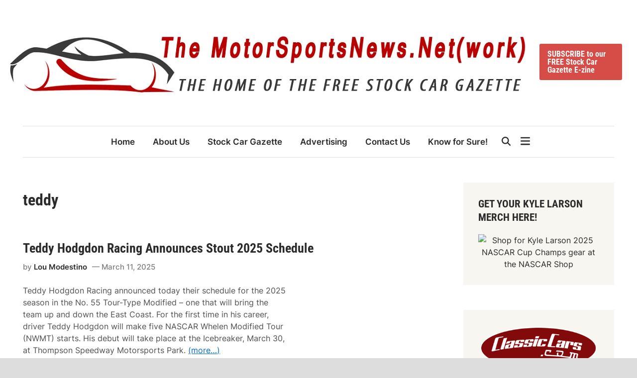

--- FILE ---
content_type: text/html; charset=UTF-8
request_url: https://www.motorsportsnews.net/tag/teddy/
body_size: 25725
content:
<!doctype html><html dir="ltr" lang="en-US" prefix="og: https://ogp.me/ns#"><head><script data-no-optimize="1">var litespeed_docref=sessionStorage.getItem("litespeed_docref");litespeed_docref&&(Object.defineProperty(document,"referrer",{get:function(){return litespeed_docref}}),sessionStorage.removeItem("litespeed_docref"));</script> <meta charset="UTF-8"><meta name="viewport" content="width=device-width, initial-scale=1"><link rel="profile" href="https://gmpg.org/xfn/11"><title>teddy | The MotorSportsNews.Net(work)</title><meta name="robots" content="max-image-preview:large" /><meta name="google-site-verification" content="AZrG0IE0LmVIGooAyjsoeuy0FKl8E7gUROg9jJ3X4w4" /><link rel="canonical" href="https://www.motorsportsnews.net/tag/teddy/" /><meta name="generator" content="All in One SEO (AIOSEO) 4.9.3" /> <script type="application/ld+json" class="aioseo-schema">{"@context":"https:\/\/schema.org","@graph":[{"@type":"BreadcrumbList","@id":"https:\/\/www.motorsportsnews.net\/tag\/teddy\/#breadcrumblist","itemListElement":[{"@type":"ListItem","@id":"https:\/\/www.motorsportsnews.net#listItem","position":1,"name":"Home","item":"https:\/\/www.motorsportsnews.net","nextItem":{"@type":"ListItem","@id":"https:\/\/www.motorsportsnews.net\/tag\/teddy\/#listItem","name":"teddy"}},{"@type":"ListItem","@id":"https:\/\/www.motorsportsnews.net\/tag\/teddy\/#listItem","position":2,"name":"teddy","previousItem":{"@type":"ListItem","@id":"https:\/\/www.motorsportsnews.net#listItem","name":"Home"}}]},{"@type":"CollectionPage","@id":"https:\/\/www.motorsportsnews.net\/tag\/teddy\/#collectionpage","url":"https:\/\/www.motorsportsnews.net\/tag\/teddy\/","name":"teddy | The MotorSportsNews.Net(work)","inLanguage":"en-US","isPartOf":{"@id":"https:\/\/www.motorsportsnews.net\/#website"},"breadcrumb":{"@id":"https:\/\/www.motorsportsnews.net\/tag\/teddy\/#breadcrumblist"}},{"@type":"Organization","@id":"https:\/\/www.motorsportsnews.net\/#organization","name":"Mike","description":"Home of the FREE Stock Car Gazette E-zine","url":"https:\/\/www.motorsportsnews.net\/","logo":{"@type":"ImageObject","url":"https:\/\/www.motorsportsnews.net\/wp-content\/uploads\/2022\/04\/the_motor_sports_news_net.png","@id":"https:\/\/www.motorsportsnews.net\/tag\/teddy\/#organizationLogo","width":1038,"height":153},"image":{"@id":"https:\/\/www.motorsportsnews.net\/tag\/teddy\/#organizationLogo"},"sameAs":["https:\/\/www.facebook.com\/motorsportsnewsdotnet\/"]},{"@type":"WebSite","@id":"https:\/\/www.motorsportsnews.net\/#website","url":"https:\/\/www.motorsportsnews.net\/","name":"The MotorSportsNews.Net(work)","description":"Home of the FREE Stock Car Gazette E-zine","inLanguage":"en-US","publisher":{"@id":"https:\/\/www.motorsportsnews.net\/#organization"}}]}</script> <link rel="alternate" type="application/rss+xml" title="The MotorSportsNews.Net(work) &raquo; Feed" href="https://www.motorsportsnews.net/feed/" /><link rel="alternate" type="application/rss+xml" title="The MotorSportsNews.Net(work) &raquo; Comments Feed" href="https://www.motorsportsnews.net/comments/feed/" /><link rel="alternate" type="application/rss+xml" title="The MotorSportsNews.Net(work) &raquo; teddy Tag Feed" href="https://www.motorsportsnews.net/tag/teddy/feed/" /><style>.lazyload,
			.lazyloading {
				max-width: 100%;
			}</style><style id='wp-img-auto-sizes-contain-inline-css'>img:is([sizes=auto i],[sizes^="auto," i]){contain-intrinsic-size:3000px 1500px}
/*# sourceURL=wp-img-auto-sizes-contain-inline-css */</style><style id="litespeed-ccss">.lazyload{max-width:100%}.dashicons{font-family:dashicons;display:inline-block;line-height:1;font-weight:400;font-style:normal;text-decoration:inherit;text-transform:none;text-rendering:auto;-webkit-font-smoothing:antialiased;-moz-osx-font-smoothing:grayscale;width:20px;height:20px;font-size:20px;vertical-align:top;text-align:center}.dashicons-chart-bar:before{content:""}.post-views.entry-meta>span{margin-right:0!important;font:16px/1}.post-views.entry-meta>span.post-views-icon.dashicons{display:inline-block;font-size:16px;line-height:1;text-decoration:inherit;vertical-align:middle}:root{--wp-block-synced-color:#7a00df;--wp-block-synced-color--rgb:122,0,223;--wp-bound-block-color:var(--wp-block-synced-color);--wp-editor-canvas-background:#ddd;--wp-admin-theme-color:#007cba;--wp-admin-theme-color--rgb:0,124,186;--wp-admin-theme-color-darker-10:#006ba1;--wp-admin-theme-color-darker-10--rgb:0,107,160.5;--wp-admin-theme-color-darker-20:#005a87;--wp-admin-theme-color-darker-20--rgb:0,90,135;--wp-admin-border-width-focus:2px}:root{--wp--preset--font-size--normal:16px;--wp--preset--font-size--huge:42px}.screen-reader-text{border:0;clip-path:inset(50%);height:1px;margin:-1px;overflow:hidden;padding:0;position:absolute;width:1px;word-wrap:normal!important}:root{--wp--preset--aspect-ratio--square:1;--wp--preset--aspect-ratio--4-3:4/3;--wp--preset--aspect-ratio--3-4:3/4;--wp--preset--aspect-ratio--3-2:3/2;--wp--preset--aspect-ratio--2-3:2/3;--wp--preset--aspect-ratio--16-9:16/9;--wp--preset--aspect-ratio--9-16:9/16;--wp--preset--color--black:#000000;--wp--preset--color--cyan-bluish-gray:#abb8c3;--wp--preset--color--white:#ffffff;--wp--preset--color--pale-pink:#f78da7;--wp--preset--color--vivid-red:#cf2e2e;--wp--preset--color--luminous-vivid-orange:#ff6900;--wp--preset--color--luminous-vivid-amber:#fcb900;--wp--preset--color--light-green-cyan:#7bdcb5;--wp--preset--color--vivid-green-cyan:#00d084;--wp--preset--color--pale-cyan-blue:#8ed1fc;--wp--preset--color--vivid-cyan-blue:#0693e3;--wp--preset--color--vivid-purple:#9b51e0;--wp--preset--gradient--vivid-cyan-blue-to-vivid-purple:linear-gradient(135deg,rgb(6,147,227) 0%,rgb(155,81,224) 100%);--wp--preset--gradient--light-green-cyan-to-vivid-green-cyan:linear-gradient(135deg,rgb(122,220,180) 0%,rgb(0,208,130) 100%);--wp--preset--gradient--luminous-vivid-amber-to-luminous-vivid-orange:linear-gradient(135deg,rgb(252,185,0) 0%,rgb(255,105,0) 100%);--wp--preset--gradient--luminous-vivid-orange-to-vivid-red:linear-gradient(135deg,rgb(255,105,0) 0%,rgb(207,46,46) 100%);--wp--preset--gradient--very-light-gray-to-cyan-bluish-gray:linear-gradient(135deg,rgb(238,238,238) 0%,rgb(169,184,195) 100%);--wp--preset--gradient--cool-to-warm-spectrum:linear-gradient(135deg,rgb(74,234,220) 0%,rgb(151,120,209) 20%,rgb(207,42,186) 40%,rgb(238,44,130) 60%,rgb(251,105,98) 80%,rgb(254,248,76) 100%);--wp--preset--gradient--blush-light-purple:linear-gradient(135deg,rgb(255,206,236) 0%,rgb(152,150,240) 100%);--wp--preset--gradient--blush-bordeaux:linear-gradient(135deg,rgb(254,205,165) 0%,rgb(254,45,45) 50%,rgb(107,0,62) 100%);--wp--preset--gradient--luminous-dusk:linear-gradient(135deg,rgb(255,203,112) 0%,rgb(199,81,192) 50%,rgb(65,88,208) 100%);--wp--preset--gradient--pale-ocean:linear-gradient(135deg,rgb(255,245,203) 0%,rgb(182,227,212) 50%,rgb(51,167,181) 100%);--wp--preset--gradient--electric-grass:linear-gradient(135deg,rgb(202,248,128) 0%,rgb(113,206,126) 100%);--wp--preset--gradient--midnight:linear-gradient(135deg,rgb(2,3,129) 0%,rgb(40,116,252) 100%);--wp--preset--font-size--small:13px;--wp--preset--font-size--medium:20px;--wp--preset--font-size--large:36px;--wp--preset--font-size--x-large:42px;--wp--preset--spacing--20:0.44rem;--wp--preset--spacing--30:0.67rem;--wp--preset--spacing--40:1rem;--wp--preset--spacing--50:1.5rem;--wp--preset--spacing--60:2.25rem;--wp--preset--spacing--70:3.38rem;--wp--preset--spacing--80:5.06rem;--wp--preset--shadow--natural:6px 6px 9px rgba(0, 0, 0, 0.2);--wp--preset--shadow--deep:12px 12px 50px rgba(0, 0, 0, 0.4);--wp--preset--shadow--sharp:6px 6px 0px rgba(0, 0, 0, 0.2);--wp--preset--shadow--outlined:6px 6px 0px -3px rgb(255, 255, 255), 6px 6px rgb(0, 0, 0);--wp--preset--shadow--crisp:6px 6px 0px rgb(0, 0, 0)}:root{--exalt-color-primary:#FC5656;--exalt-color-tertiary:#272c30;--exalt-color-body-background:#ffffff;--exalt-color-boxed-layout-background:#dddddd;--exalt-color-light-background:#F7F6F1;--exalt-color-dark-background:#3c3c3c;--exalt-color-main-menu:#272c30;--exalt-color-text-main:#2c2b2b;--exalt-color-text-light:#7D7D7D;--exalt-color-text-headings:var(--exalt-color-text-main);--exalt-color-link:#2c2b2b;--exalt-color-link-hover:var(--exalt-color-primary);--exalt-color-link-visited:#5d7ddb;--exalt-color-button-background:var(--exalt-color-primary);--exalt-color-button-text:#ffffff;--exalt-color-button-hover-text:#ffffff;--exalt-color-button-hover-background:#222222;--exalt-color-button-focus-background:#111111;--exalt-color-border:#E0E0E0;--exalt-color-input-border:#ccc;--exalt-color-text-input-focus:var(--exalt-color-text-main);--exalt-color-input:var(--exalt-color-text-main);--exalt-color-background-pre:#eeeeee}:root{--exalt-font-family-body:-apple-system, BlinkMacSystemFont, "Segoe UI", Roboto, Oxygen-Sans, Ubuntu, Cantarell, "Helvetica Neue", sans-serif;--exalt-font-family-headings:-apple-system, BlinkMacSystemFont, "Segoe UI", Roboto, Oxygen-Sans, Ubuntu, Cantarell, "Helvetica Neue", sans-serif;--exalt-font-family-code:monaco, consolas, "Andale Mono", "DejaVu Sans Mono", monospace;--exalt-font-family-pre:"Courier 10 Pitch", courier, monospace;--exalt-font-size-base:16px;--exalt-font-size-xxxs:0.688rem;--exalt-font-size-xxs:0.75rem;--exalt-font-size-xs:0.875rem;--exalt-font-size-sm:0.938rem;--exalt-font-size-md:1.063rem;--exalt-font-size-lg:1.375rem;--exalt-font-size-xl:1.5rem;--exalt-font-size-xxl:1.625rem;--exalt-font-size-xxxl:2rem;--exalt-font-size-xxxxl:2.25rem;--exalt-line-height-body:1.5;--exalt-line-height-article:1.7;--exalt-line-height-headings:1.3;--exalt-line-height-pre:1.6;--exalt-font-weight-headings:700}:root{--exalt-post-cols-gap:40px;--exalt-footer-cols-gap:40px}html{line-height:1.15;-webkit-text-size-adjust:100%}body{margin:0}main{display:block}h1{font-size:2em;margin:.67em 0}a{background-color:#fff0}img{border-style:none}button,input,select{font-family:inherit;font-size:100%;line-height:1.15;margin:0}button,input{overflow:visible}button,select{text-transform:none}button,[type="submit"]{-webkit-appearance:button}button::-moz-focus-inner,[type="submit"]::-moz-focus-inner{border-style:none;padding:0}button:-moz-focusring,[type="submit"]:-moz-focusring{outline:1px dotted ButtonText}[type="search"]{-webkit-appearance:textfield;outline-offset:-2px}[type="search"]::-webkit-search-decoration{-webkit-appearance:none}::-webkit-file-upload-button{-webkit-appearance:button;font:inherit}body,h1,h2,html,li,p,ul{margin:0;padding:0;border:0}*,*::before,*::after{box-sizing:inherit}html{box-sizing:border-box}html{font-size:var(--exalt-font-size-base)}body,button,input,select{color:var(--exalt-color-text-main);font-family:var(--exalt-font-family-body);font-size:1rem;line-height:var(--exalt-line-height-body)}h1,h2{clear:both;font-family:var(--exalt-font-family-headings);line-height:var(--exalt-line-height-headings);font-weight:var(--exalt-font-weight-headings);margin:20px 0}h1{font-size:var(--exalt-font-size-xxxl)}h2{font-size:var(--exalt-font-size-xl)}p{margin-bottom:1.5em}body{background-color:var(--exalt-color-body-background)}.exalt-container{width:1280px;max-width:95%;margin-left:auto;margin-right:auto}body.exalt-boxed{background-color:var(--exalt-color-boxed-layout-background)}body.exalt-boxed #page{margin:0 auto;width:1380px;max-width:100%;background-color:var(--exalt-color-body-background)}body.exalt-boxed .exalt-container{width:auto;max-width:92.7536231884058%}.site-content{padding:30px 0}@media only screen and (min-width:600px){.site-content{padding:50px 0}}@media only screen and (min-width:768px){.content-area{display:flex;flex-wrap:wrap}#primary{width:70.3125%}#secondary{width:29.6875%;padding-left:50px}}ul{margin:0 0 1.5em;padding-left:2rem}ul{list-style:disc}img{height:auto;max-width:100%}a{color:var(--exalt-color-link);text-decoration:none}button,input[type="submit"],.exalt-cta-btn,.exalt-readmore-btn{border:none;border-radius:3px;background:var(--exalt-color-button-background);color:var(--exalt-color-button-text);line-height:1;padding:.8rem 1rem;font-family:var(--exalt-font-family-headings);font-size:var(--exalt-font-size-base);font-weight:700}svg.exalt-svg-icon{fill:currentColor}.exalt-readmore-btn{font-size:var(--exalt-font-size-base);display:inline-block;padding:.7rem .9rem}.exalt-cta-btn{margin:0 10px}input[type="search"]{color:var(--exalt-color-input);border:1px solid var(--exalt-color-input-border);border-radius:0;padding:8px}select{border:1px solid var(--exalt-color-input-border)}.exalt-default-header .exalt-header-inner{padding-top:10px;padding-bottom:10px}@media only screen and (min-width:768px){.exalt-default-header .exalt-header-inner{padding-top:50px;padding-bottom:50px}}@media only screen and (max-width:768px){.exalt-default-header .exalt-header-inner{border-bottom:1px solid var(--exalt-color-border)}}.exalt-wide-header .exalt-header-inner.exalt-container{width:100%}@media screen and (min-width:600px){.exalt-wide-header .exalt-header-inner.exalt-container{max-width:100%;padding-left:20px;padding-right:20px}}.site-branding-container{margin-right:auto;display:flex;align-items:center;flex-shrink:0}.site-branding-container .site-logo{margin-right:1em}.site-logo img{vertical-align:middle}#exalt-search-toggle{background-color:#fff0;border:none;color:inherit;padding:0 10px;display:flex;align-items:center;height:100%}#exalt-search-toggle .exalt-svg-icon{font-size:1.125em;width:1em}.exalt-header-inner{display:flex;align-items:center;justify-content:space-between;padding-top:20px;padding-bottom:20px}@media only screen and (min-width:768px){.exalt-header-inner{flex-wrap:nowrap}}.exalt-menu-wrapper{display:flex;flex-wrap:nowrap;justify-content:space-between;margin:auto}.exalt-default-header.menu-align-center .exalt-menu-wrapper{justify-content:center}.exalt-search-container{position:relative}.hide-header-search #exalt-search-box{display:none}#exalt-search-toggle .exalt-search-icon{display:none}.hide-header-search #exalt-search-toggle .exalt-search-icon{display:block}.hide-header-search #exalt-search-toggle .exalt-close-icon{display:none}#exalt-search-box{position:absolute;top:100%;right:0;width:310px;z-index:99}.exalt-mobile-sidebar{bottom:0;color:#fff;overflow:auto;padding:30px;position:fixed;top:0;z-index:999999;right:-100%;width:90vw;background-color:var(--exalt-color-main-menu)}.exalt-mobile-sidebar a{color:#fff}.exalt-mobile-sidebar div{clear:both}@media only screen and (min-width:768px){.exalt-mobile-sidebar{width:40vw}}.exalt-mobile-sidebar .exalt-mobile-menu-toggle{color:#fff;font-size:25px}.exalt-mobile-menu-toggle{background-color:#fff0;border:none;color:#000;font-size:21px;padding:10px}.exalt-slideout-toggle{background-color:#fff0;border:none;color:inherit;font-size:21px;padding:0 10px}.exalt-slideout-sidebar{background-color:#fff;bottom:0;color:var(--exalt-color-text-main);overflow:auto;padding:0 30px;position:fixed;top:0;z-index:999999;right:-100%;width:90vw}.exalt-slideout-sidebar a{color:var(--exalt-color-text-main)}@media only screen and (min-width:768px){.exalt-slideout-sidebar{width:50vw;max-width:400px}}.exalt-slideout-sidebar .exalt-slideout-toggle{width:45px;height:50px}.exalt-menu-bars-close{display:none}.exalt-slideout-top{border-bottom:1px solid var(--exalt-color-border);margin-bottom:10px}.desktop-only{display:none}@media only screen and (min-width:768px){.desktop-only{display:block}}#exalt-search-box{width:350px;padding:10px;box-shadow:0 3px 6px 0 rgb(0 0 0/.2);background-color:var(--exalt-color-body-background)}#exalt-search-box form.search-form{display:flex;flex-wrap:nowrap}#exalt-search-box input.search-submit{height:40px;padding:0 20px;line-height:40px}#exalt-search-box label{flex-grow:1}#exalt-search-box input.search-field{height:40px;border:none;border-radius:0;width:100%}.exalt-breadcrumb-wrap{margin-bottom:15px;font-size:var(--exalt-font-size-xs);font-weight:500}.exalt-header-inner-left,.exalt-header-inner-right{display:flex;flex-direction:column;align-items:center}.exalt-header-inner-right .exalt-cta-btn{margin-bottom:4px}.exalt-menu{display:block}.exalt-menu ul{display:flex;flex-wrap:wrap;align-items:center;list-style:none;margin:0;padding-left:0}.exalt-menu li{position:relative}.main-navigation a{display:block;font-size:var(--exalt-font-size-md);font-weight:600;text-decoration:none;padding:0 18px;line-height:62px}.exalt-default-header .site-header .exalt-main-menu{border-top:1px solid var(--exalt-color-border);border-bottom:1px solid var(--exalt-color-border)}.exalt-default-header .main-navigation ul li{position:relative}.exalt-boxed .exalt-menu-wrapper.exalt-container,.exalt-menu-wrapper.exalt-container{max-width:100%}.exalt-mobile-menu-toggle{display:block}@media only screen and (min-width:768px){.exalt-mobile-menu-toggle{display:none}}.exalt-mobile-sidebar .exalt-mobile-menu-toggle{float:right}@media only screen and (min-width:768px){.exalt-mobile-sidebar .exalt-mobile-menu-toggle{display:block}}.exalt-mobile-menu{margin-bottom:20px;border-bottom:1px solid var(--exalt-color-border)}.exalt-mobile-menu ul{list-style:none;margin:0;padding:0 0 20px}.exalt-mobile-menu ul li{position:relative}.exalt-mobile-menu ul li a{display:block;width:100%;line-height:45px;color:#fff;font-size:var(--exalt-font-size-base);font-weight:600}.updated:not(.published){display:none}.entry-content{margin:1.5em 0 0}.entry-content a{color:#046bd2;text-decoration:underline}.entry-content:before,.entry-content:after{content:"";display:table;table-layout:fixed}.entry-content:after{clear:both}.exalt-entry{word-break:break-word;overflow-wrap:break-word;margin-bottom:50px}.exalt-entry .post-thumbnail{margin:0 0 15px}.exalt-entry .post-thumbnail img{vertical-align:middle}.exalt-entry .entry-header{margin:0 0 20px}.exalt-entry .entry-meta{color:var(--exalt-color-text-light)}.exalt-entry .entry-meta a{color:var(--exalt-color-text-light)}.exalt-entry .entry-meta a:visited{color:var(--exalt-color-text-light)}.exalt-entry .entry-meta .author a{color:var(--exalt-color-link);font-weight:600}.exalt-entry .entry-meta .author a:visited{color:var(--exalt-color-link)}.exalt-entry .entry-meta .posted-on::before{content:" — "}.archive .exalt-entry .entry-content{margin:0 0 1em;color:#505050}.archive .exalt-entry .entry-content p{margin:0}.archive .page-header{margin:0 0 60px}.archive .page-header h1{margin:0 0 15px;color:var(--exalt-color-text-headings)}.archive a.exalt-readmore-btn{text-decoration:none;color:#fff}.archive a.exalt-readmore-btn:visited{color:#fff}.archive .entry-title{font-size:var(--exalt-font-size-xxl);margin:0 0 10px}.entry-title a{color:var(--exalt-color-link)}.entry-title a:visited{color:var(--exalt-color-link)}.exalt-arc-img-bc .exalt-entry .entry-content-wrapper{display:flex;margin-top:1.5em}.exalt-arc-img-bc .exalt-entry .post-thumbnail{flex-basis:35%;margin:0 20px 20px 0}.exalt-arc-img-bc .exalt-entry .entry-content{flex-grow:1;flex-basis:65%;margin:0}.exalt-arc-img-bc .exalt-entry .entry-content p{margin:0 0 1.5em}.exalt-arc-img-bc.exaltaif-right .post-thumbnail{order:2;margin:0 0 20px 20px}.exalt-arc-img-bc.exaltaif-right .entry-content{order:1}.entry-meta{font-size:var(--exalt-font-size-sm);font-weight:500;display:flex;flex-wrap:wrap;align-items:center;color:var(--exalt-color-text-light)}.entry-meta .byline,.entry-meta .posted-on{margin-right:.62em}.entry-readmore{margin:20px 0 0}.screen-reader-text{clip:rect(1px,1px,1px,1px);height:1px;overflow:hidden;position:absolute!important;width:1px;word-wrap:normal!important}.widget{margin:0 0 50px}.widget select{max-width:100%}.widget ul{margin:0;padding:0}.widget ul li{list-style:none;margin-bottom:.5em}.widget:first-of-type{margin-top:0}#secondary .widget{background:var(--exalt-color-light-background);padding:30px}#secondary .widget-title{color:var(--exalt-color-text-headings)}.widget-title{margin:0 0 20px;font-size:21px;text-transform:uppercase}.custom-logo-link{display:inline-block}.exalt-entry .entry-content>*{margin-bottom:30px}.exalt-entry .entry-content>*:last-child{margin-bottom:0}.screen-reader-text{border:0;clip:rect(1px,1px,1px,1px);clip-path:inset(50%);height:1px;margin:-1px;overflow:hidden;padding:0;position:absolute!important;width:1px;word-wrap:normal!important}.lazyload{--smush-placeholder-width:100px;--smush-placeholder-aspect-ratio:1/1;width:var(--smush-image-width,var(--smush-placeholder-width))!important;aspect-ratio:var(--smush-image-aspect-ratio,var(--smush-placeholder-aspect-ratio))!important}.lazyload{opacity:0}:root{--exalt-color-primary:#d64d48}:root{--exalt-font-family-body:Inter, sans-serif}:root{--exalt-font-family-headings:Roboto Condensed, sans-serif}</style><link rel="preload" data-asynced="1" data-optimized="2" as="style" onload="this.onload=null;this.rel='stylesheet'" href="https://www.motorsportsnews.net/wp-content/litespeed/css/181c9946efd91ee09c2ece99617cd09d.css?ver=ecfe4" /><script data-optimized="1" type="litespeed/javascript" data-src="https://www.motorsportsnews.net/wp-content/plugins/litespeed-cache/assets/js/css_async.min.js"></script> <style id='global-styles-inline-css'>:root{--wp--preset--aspect-ratio--square: 1;--wp--preset--aspect-ratio--4-3: 4/3;--wp--preset--aspect-ratio--3-4: 3/4;--wp--preset--aspect-ratio--3-2: 3/2;--wp--preset--aspect-ratio--2-3: 2/3;--wp--preset--aspect-ratio--16-9: 16/9;--wp--preset--aspect-ratio--9-16: 9/16;--wp--preset--color--black: #000000;--wp--preset--color--cyan-bluish-gray: #abb8c3;--wp--preset--color--white: #ffffff;--wp--preset--color--pale-pink: #f78da7;--wp--preset--color--vivid-red: #cf2e2e;--wp--preset--color--luminous-vivid-orange: #ff6900;--wp--preset--color--luminous-vivid-amber: #fcb900;--wp--preset--color--light-green-cyan: #7bdcb5;--wp--preset--color--vivid-green-cyan: #00d084;--wp--preset--color--pale-cyan-blue: #8ed1fc;--wp--preset--color--vivid-cyan-blue: #0693e3;--wp--preset--color--vivid-purple: #9b51e0;--wp--preset--gradient--vivid-cyan-blue-to-vivid-purple: linear-gradient(135deg,rgb(6,147,227) 0%,rgb(155,81,224) 100%);--wp--preset--gradient--light-green-cyan-to-vivid-green-cyan: linear-gradient(135deg,rgb(122,220,180) 0%,rgb(0,208,130) 100%);--wp--preset--gradient--luminous-vivid-amber-to-luminous-vivid-orange: linear-gradient(135deg,rgb(252,185,0) 0%,rgb(255,105,0) 100%);--wp--preset--gradient--luminous-vivid-orange-to-vivid-red: linear-gradient(135deg,rgb(255,105,0) 0%,rgb(207,46,46) 100%);--wp--preset--gradient--very-light-gray-to-cyan-bluish-gray: linear-gradient(135deg,rgb(238,238,238) 0%,rgb(169,184,195) 100%);--wp--preset--gradient--cool-to-warm-spectrum: linear-gradient(135deg,rgb(74,234,220) 0%,rgb(151,120,209) 20%,rgb(207,42,186) 40%,rgb(238,44,130) 60%,rgb(251,105,98) 80%,rgb(254,248,76) 100%);--wp--preset--gradient--blush-light-purple: linear-gradient(135deg,rgb(255,206,236) 0%,rgb(152,150,240) 100%);--wp--preset--gradient--blush-bordeaux: linear-gradient(135deg,rgb(254,205,165) 0%,rgb(254,45,45) 50%,rgb(107,0,62) 100%);--wp--preset--gradient--luminous-dusk: linear-gradient(135deg,rgb(255,203,112) 0%,rgb(199,81,192) 50%,rgb(65,88,208) 100%);--wp--preset--gradient--pale-ocean: linear-gradient(135deg,rgb(255,245,203) 0%,rgb(182,227,212) 50%,rgb(51,167,181) 100%);--wp--preset--gradient--electric-grass: linear-gradient(135deg,rgb(202,248,128) 0%,rgb(113,206,126) 100%);--wp--preset--gradient--midnight: linear-gradient(135deg,rgb(2,3,129) 0%,rgb(40,116,252) 100%);--wp--preset--font-size--small: 13px;--wp--preset--font-size--medium: 20px;--wp--preset--font-size--large: 36px;--wp--preset--font-size--x-large: 42px;--wp--preset--spacing--20: 0.44rem;--wp--preset--spacing--30: 0.67rem;--wp--preset--spacing--40: 1rem;--wp--preset--spacing--50: 1.5rem;--wp--preset--spacing--60: 2.25rem;--wp--preset--spacing--70: 3.38rem;--wp--preset--spacing--80: 5.06rem;--wp--preset--shadow--natural: 6px 6px 9px rgba(0, 0, 0, 0.2);--wp--preset--shadow--deep: 12px 12px 50px rgba(0, 0, 0, 0.4);--wp--preset--shadow--sharp: 6px 6px 0px rgba(0, 0, 0, 0.2);--wp--preset--shadow--outlined: 6px 6px 0px -3px rgb(255, 255, 255), 6px 6px rgb(0, 0, 0);--wp--preset--shadow--crisp: 6px 6px 0px rgb(0, 0, 0);}:where(.is-layout-flex){gap: 0.5em;}:where(.is-layout-grid){gap: 0.5em;}body .is-layout-flex{display: flex;}.is-layout-flex{flex-wrap: wrap;align-items: center;}.is-layout-flex > :is(*, div){margin: 0;}body .is-layout-grid{display: grid;}.is-layout-grid > :is(*, div){margin: 0;}:where(.wp-block-columns.is-layout-flex){gap: 2em;}:where(.wp-block-columns.is-layout-grid){gap: 2em;}:where(.wp-block-post-template.is-layout-flex){gap: 1.25em;}:where(.wp-block-post-template.is-layout-grid){gap: 1.25em;}.has-black-color{color: var(--wp--preset--color--black) !important;}.has-cyan-bluish-gray-color{color: var(--wp--preset--color--cyan-bluish-gray) !important;}.has-white-color{color: var(--wp--preset--color--white) !important;}.has-pale-pink-color{color: var(--wp--preset--color--pale-pink) !important;}.has-vivid-red-color{color: var(--wp--preset--color--vivid-red) !important;}.has-luminous-vivid-orange-color{color: var(--wp--preset--color--luminous-vivid-orange) !important;}.has-luminous-vivid-amber-color{color: var(--wp--preset--color--luminous-vivid-amber) !important;}.has-light-green-cyan-color{color: var(--wp--preset--color--light-green-cyan) !important;}.has-vivid-green-cyan-color{color: var(--wp--preset--color--vivid-green-cyan) !important;}.has-pale-cyan-blue-color{color: var(--wp--preset--color--pale-cyan-blue) !important;}.has-vivid-cyan-blue-color{color: var(--wp--preset--color--vivid-cyan-blue) !important;}.has-vivid-purple-color{color: var(--wp--preset--color--vivid-purple) !important;}.has-black-background-color{background-color: var(--wp--preset--color--black) !important;}.has-cyan-bluish-gray-background-color{background-color: var(--wp--preset--color--cyan-bluish-gray) !important;}.has-white-background-color{background-color: var(--wp--preset--color--white) !important;}.has-pale-pink-background-color{background-color: var(--wp--preset--color--pale-pink) !important;}.has-vivid-red-background-color{background-color: var(--wp--preset--color--vivid-red) !important;}.has-luminous-vivid-orange-background-color{background-color: var(--wp--preset--color--luminous-vivid-orange) !important;}.has-luminous-vivid-amber-background-color{background-color: var(--wp--preset--color--luminous-vivid-amber) !important;}.has-light-green-cyan-background-color{background-color: var(--wp--preset--color--light-green-cyan) !important;}.has-vivid-green-cyan-background-color{background-color: var(--wp--preset--color--vivid-green-cyan) !important;}.has-pale-cyan-blue-background-color{background-color: var(--wp--preset--color--pale-cyan-blue) !important;}.has-vivid-cyan-blue-background-color{background-color: var(--wp--preset--color--vivid-cyan-blue) !important;}.has-vivid-purple-background-color{background-color: var(--wp--preset--color--vivid-purple) !important;}.has-black-border-color{border-color: var(--wp--preset--color--black) !important;}.has-cyan-bluish-gray-border-color{border-color: var(--wp--preset--color--cyan-bluish-gray) !important;}.has-white-border-color{border-color: var(--wp--preset--color--white) !important;}.has-pale-pink-border-color{border-color: var(--wp--preset--color--pale-pink) !important;}.has-vivid-red-border-color{border-color: var(--wp--preset--color--vivid-red) !important;}.has-luminous-vivid-orange-border-color{border-color: var(--wp--preset--color--luminous-vivid-orange) !important;}.has-luminous-vivid-amber-border-color{border-color: var(--wp--preset--color--luminous-vivid-amber) !important;}.has-light-green-cyan-border-color{border-color: var(--wp--preset--color--light-green-cyan) !important;}.has-vivid-green-cyan-border-color{border-color: var(--wp--preset--color--vivid-green-cyan) !important;}.has-pale-cyan-blue-border-color{border-color: var(--wp--preset--color--pale-cyan-blue) !important;}.has-vivid-cyan-blue-border-color{border-color: var(--wp--preset--color--vivid-cyan-blue) !important;}.has-vivid-purple-border-color{border-color: var(--wp--preset--color--vivid-purple) !important;}.has-vivid-cyan-blue-to-vivid-purple-gradient-background{background: var(--wp--preset--gradient--vivid-cyan-blue-to-vivid-purple) !important;}.has-light-green-cyan-to-vivid-green-cyan-gradient-background{background: var(--wp--preset--gradient--light-green-cyan-to-vivid-green-cyan) !important;}.has-luminous-vivid-amber-to-luminous-vivid-orange-gradient-background{background: var(--wp--preset--gradient--luminous-vivid-amber-to-luminous-vivid-orange) !important;}.has-luminous-vivid-orange-to-vivid-red-gradient-background{background: var(--wp--preset--gradient--luminous-vivid-orange-to-vivid-red) !important;}.has-very-light-gray-to-cyan-bluish-gray-gradient-background{background: var(--wp--preset--gradient--very-light-gray-to-cyan-bluish-gray) !important;}.has-cool-to-warm-spectrum-gradient-background{background: var(--wp--preset--gradient--cool-to-warm-spectrum) !important;}.has-blush-light-purple-gradient-background{background: var(--wp--preset--gradient--blush-light-purple) !important;}.has-blush-bordeaux-gradient-background{background: var(--wp--preset--gradient--blush-bordeaux) !important;}.has-luminous-dusk-gradient-background{background: var(--wp--preset--gradient--luminous-dusk) !important;}.has-pale-ocean-gradient-background{background: var(--wp--preset--gradient--pale-ocean) !important;}.has-electric-grass-gradient-background{background: var(--wp--preset--gradient--electric-grass) !important;}.has-midnight-gradient-background{background: var(--wp--preset--gradient--midnight) !important;}.has-small-font-size{font-size: var(--wp--preset--font-size--small) !important;}.has-medium-font-size{font-size: var(--wp--preset--font-size--medium) !important;}.has-large-font-size{font-size: var(--wp--preset--font-size--large) !important;}.has-x-large-font-size{font-size: var(--wp--preset--font-size--x-large) !important;}
/*# sourceURL=global-styles-inline-css */</style><style id='classic-theme-styles-inline-css'>/*! This file is auto-generated */
.wp-block-button__link{color:#fff;background-color:#32373c;border-radius:9999px;box-shadow:none;text-decoration:none;padding:calc(.667em + 2px) calc(1.333em + 2px);font-size:1.125em}.wp-block-file__button{background:#32373c;color:#fff;text-decoration:none}
/*# sourceURL=/wp-includes/css/classic-themes.min.css */</style> <script type="litespeed/javascript" data-src="https://www.motorsportsnews.net/wp-includes/js/jquery/jquery.min.js" id="jquery-core-js"></script> <link rel="https://api.w.org/" href="https://www.motorsportsnews.net/wp-json/" /><link rel="alternate" title="JSON" type="application/json" href="https://www.motorsportsnews.net/wp-json/wp/v2/tags/9925" /><link rel="EditURI" type="application/rsd+xml" title="RSD" href="https://www.motorsportsnews.net/xmlrpc.php?rsd" /><meta name="generator" content="WordPress 6.9" /> <script type="litespeed/javascript">document.documentElement.className=document.documentElement.className.replace('no-js','js')</script> <style>.no-js img.lazyload {
				display: none;
			}

			figure.wp-block-image img.lazyloading {
				min-width: 150px;
			}

			.lazyload,
			.lazyloading {
				--smush-placeholder-width: 100px;
				--smush-placeholder-aspect-ratio: 1/1;
				width: var(--smush-image-width, var(--smush-placeholder-width)) !important;
				aspect-ratio: var(--smush-image-aspect-ratio, var(--smush-placeholder-aspect-ratio)) !important;
			}

						.lazyload, .lazyloading {
				opacity: 0;
			}

			.lazyloaded {
				opacity: 1;
				transition: opacity 400ms;
				transition-delay: 0ms;
			}</style><style type="text/css" id="exalt-custom-css">:root { 
                --exalt-color-primary: #d64d48;
             }</style><style type="text/css" id="exalt-fonts-css">:root {
                --exalt-font-family-body: Inter, sans-serif;
            }
        
            :root {
                --exalt-font-family-headings: Roboto Condensed, sans-serif;
            }</style><link rel="icon" href="https://www.motorsportsnews.net/wp-content/uploads/2022/07/cropped-tv-listings-2-32x32.jpg" sizes="32x32" /><link rel="icon" href="https://www.motorsportsnews.net/wp-content/uploads/2022/07/cropped-tv-listings-2-192x192.jpg" sizes="192x192" /><link rel="apple-touch-icon" href="https://www.motorsportsnews.net/wp-content/uploads/2022/07/cropped-tv-listings-2-180x180.jpg" /><meta name="msapplication-TileImage" content="https://www.motorsportsnews.net/wp-content/uploads/2022/07/cropped-tv-listings-2-270x270.jpg" /></head><body class="archive tag tag-teddy tag-9925 wp-custom-logo wp-embed-responsive wp-theme-exalt exalt-boxed exalt-right-sidebar hfeed exalt-default-header logo-aligned-left menu-align-center exalt-wide-header exalt-post-list exalt-arc-img-bc exaltaif-right exalt-footer-cols-4"><div id="page" class="site"><a class="skip-link screen-reader-text" href="#primary">Skip to content</a><header id="masthead" class="site-header hide-header-search"><div class="exalt-header-inner-wrapper"><div class="exalt-header-inner exalt-container"><div class="exalt-header-inner-left"></div><div class="site-branding-container"><div class="site-logo">
<a href="https://www.motorsportsnews.net/" class="custom-logo-link" rel="home"><img data-lazyloaded="1" src="[data-uri]" width="1038" height="153" data-src="https://www.motorsportsnews.net/wp-content/uploads/2022/04/the_motor_sports_news_net.png.webp" class="custom-logo" alt="The MotorSportsNews.Net(work)" decoding="async" fetchpriority="high" data-srcset="https://www.motorsportsnews.net/wp-content/uploads/2022/04/the_motor_sports_news_net.png.webp 1038w, https://www.motorsportsnews.net/wp-content/uploads/2022/04/the_motor_sports_news_net-660x97.png.webp 660w, https://www.motorsportsnews.net/wp-content/uploads/2022/04/the_motor_sports_news_net-840x124.png.webp 840w, https://www.motorsportsnews.net/wp-content/uploads/2022/04/the_motor_sports_news_net-500x74.png.webp 500w, https://www.motorsportsnews.net/wp-content/uploads/2022/04/the_motor_sports_news_net-768x113.png.webp 768w" data-sizes="(max-width: 1038px) 100vw, 1038px" /></a></div><div class="site-branding"></div></div><div class="exalt-header-inner-right">
<a href="mailto:stockcargazette+subscribe@googlegroups.com" class="exalt-cta-btn"
target="_blank"                >SUBSCRIBE to our FREE Stock Car Gazette E-zine</a></div>
<button class="exalt-mobile-menu-toggle">
<span class="screen-reader-text">Main Menu</span>
<svg aria-hidden="true" role="img" focusable="false" xmlns="http://www.w3.org/2000/svg" height="1em" viewBox="0 0 448 512" class="exalt-svg-icon"><path d="M0 96C0 78.3 14.3 64 32 64H416c17.7 0 32 14.3 32 32s-14.3 32-32 32H32C14.3 128 0 113.7 0 96zM0 256c0-17.7 14.3-32 32-32H416c17.7 0 32 14.3 32 32s-14.3 32-32 32H32c-17.7 0-32-14.3-32-32zM448 416c0 17.7-14.3 32-32 32H32c-17.7 0-32-14.3-32-32s14.3-32 32-32H416c17.7 0 32 14.3 32 32z" /></svg>        </button></div></div><div class="exalt-main-menu desktop-only exalt-container"><div class="exalt-menu-wrapper exalt-container"><nav id="site-navigation" class="main-navigation exalt-menu"><div class="menu-menu-1-container"><ul id="primary-menu" class="menu"><li id="menu-item-19249" class="menu-item menu-item-type-custom menu-item-object-custom menu-item-home menu-item-19249"><a href="https://www.motorsportsnews.net">Home</a></li><li id="menu-item-10670" class="menu-item menu-item-type-post_type menu-item-object-page menu-item-10670"><a href="https://www.motorsportsnews.net/about-us/">About Us</a></li><li id="menu-item-10673" class="menu-item menu-item-type-post_type menu-item-object-page menu-item-10673"><a href="https://www.motorsportsnews.net/subscribe-to-the-stock-car-gazette/">Stock Car Gazette</a></li><li id="menu-item-10674" class="menu-item menu-item-type-post_type menu-item-object-page menu-item-10674"><a href="https://www.motorsportsnews.net/advertising/">Advertising</a></li><li id="menu-item-10675" class="menu-item menu-item-type-post_type menu-item-object-page menu-item-10675"><a href="https://www.motorsportsnews.net/contact-us/">Contact Us</a></li><li id="menu-item-10676" class="menu-item menu-item-type-post_type menu-item-object-page menu-item-10676"><a href="https://www.motorsportsnews.net/know-for-sure/">Know for Sure!</a></li></ul></div></nav><div class="exalt-search-container desktop-only">
<button id="exalt-search-toggle">
<span class="exalt-search-icon"><svg aria-hidden="true" role="img" focusable="false" xmlns="http://www.w3.org/2000/svg" height="1em" viewbox="0 0 512 512" class="exalt-svg-icon"><path d="M416 208c0 45.9-14.9 88.3-40 122.7L502.6 457.4c12.5 12.5 12.5 32.8 0 45.3s-32.8 12.5-45.3 0L330.7 376c-34.4 25.2-76.8 40-122.7 40C93.1 416 0 322.9 0 208S93.1 0 208 0S416 93.1 416 208zM208 352a144 144 0 1 0 0-288 144 144 0 1 0 0 288z" /></svg></span>
<span class="exalt-close-icon"><svg aria-hidden="true" role="img" focusable="false" xmlns="http://www.w3.org/2000/svg" height="1em" viewBox="0 0 384 512" class="exalt-svg-icon"><path d="M342.6 150.6c12.5-12.5 12.5-32.8 0-45.3s-32.8-12.5-45.3 0L192 210.7 86.6 105.4c-12.5-12.5-32.8-12.5-45.3 0s-12.5 32.8 0 45.3L146.7 256 41.4 361.4c-12.5 12.5-12.5 32.8 0 45.3s32.8 12.5 45.3 0L192 301.3 297.4 406.6c12.5 12.5 32.8 12.5 45.3 0s12.5-32.8 0-45.3L237.3 256 342.6 150.6z" /></svg></span>
</button><div id="exalt-search-box"><form role="search" method="get" class="search-form" action="https://www.motorsportsnews.net/">
<label>
<span class="screen-reader-text">Search for:</span>
<input type="search" class="search-field" placeholder="Search &hellip;" value="" name="s" />
</label>
<input type="submit" class="search-submit" value="Search" /></form></div></div>
<button class="exalt-slideout-toggle">
<span class="exalt-menu-bars"><svg aria-hidden="true" role="img" focusable="false" xmlns="http://www.w3.org/2000/svg" height="1em" viewBox="0 0 448 512" class="exalt-svg-icon"><path d="M0 96C0 78.3 14.3 64 32 64H416c17.7 0 32 14.3 32 32s-14.3 32-32 32H32C14.3 128 0 113.7 0 96zM0 256c0-17.7 14.3-32 32-32H416c17.7 0 32 14.3 32 32s-14.3 32-32 32H32c-17.7 0-32-14.3-32-32zM448 416c0 17.7-14.3 32-32 32H32c-17.7 0-32-14.3-32-32s14.3-32 32-32H416c17.7 0 32 14.3 32 32z" /></svg></span>
<span class="exalt-menu-bars-close"><svg aria-hidden="true" role="img" focusable="false" xmlns="http://www.w3.org/2000/svg" height="1em" viewBox="0 0 384 512" class="exalt-svg-icon"><path d="M342.6 150.6c12.5-12.5 12.5-32.8 0-45.3s-32.8-12.5-45.3 0L192 210.7 86.6 105.4c-12.5-12.5-32.8-12.5-45.3 0s-12.5 32.8 0 45.3L146.7 256 41.4 361.4c-12.5 12.5-12.5 32.8 0 45.3s32.8 12.5 45.3 0L192 301.3 297.4 406.6c12.5 12.5 32.8 12.5 45.3 0s12.5-32.8 0-45.3L237.3 256 342.6 150.6z" /></svg></span>
</button></div></div></header><div id="content" class="site-content"><div class="content-area exalt-container"><main id="primary" class="site-main"><div class="exalt-breadcrumb-wrap"></div><header class="page-header"><h1 class="page-title">teddy</h1></header><div id="blog-entries"><article id="post-25795" class="post-25795 post type-post status-publish format-standard has-post-thumbnail hentry category-lou-modestinos-track-talk category-modifieds category-local-track-racing category-monaco-modified-tri-track-series category-nascar-whelen-modified-tour category-new-london-waterford-speedbowl-ct category-seekonk-speedway category-stafford-speedway category-star-speedway category-thompson-speedway category-thunder-road-speedbowl-vt category-white-mountain-motorsports-park-nh tag-nascar tag-whelen tag-series tag-racing tag-speedway tag-motorsports tag-monaco tag-thompson tag-stafford tag-new tag-lou tag-road tag-modifieds tag-speedbowl tag-seekonk tag-modified tag-schedule tag-tour tag-nh tag-thunder tag-track tag-modestinos tag-talk tag-star tag-tri tag-vt tag-mountain tag-white tag-park tag-ct tag-london-waterford tag-announces tag-local tag-stout tag-teddy tag-hodgdon tag-10940 exalt-entry"><div class="exalt-article-inner"><header class="entry-header"><h2 class="entry-title"><a href="https://www.motorsportsnews.net/2025/03/11/teddy-hodgdon-racing-announces-stout-2025-schedule/" rel="bookmark">Teddy Hodgdon Racing Announces Stout 2025 Schedule</a></h2><div class="entry-meta">
<span class="byline"> by <span class="author vcard"><a class="url fn n" href="https://www.motorsportsnews.net/author/loumodestino/">Lou Modestino</a></span></span><span class="posted-on"><a href="https://www.motorsportsnews.net/2025/03/11/teddy-hodgdon-racing-announces-stout-2025-schedule/" rel="bookmark"><time class="entry-date published updated" datetime="2025-03-11T08:47:19-04:00">March 11, 2025</time></a></span></div></header><div class="entry-content-wrapper"><div class="post-thumbnail">
<a href="https://www.motorsportsnews.net/2025/03/11/teddy-hodgdon-racing-announces-stout-2025-schedule/">
<img width="800" height="533" data-src="https://www.motorsportsnews.net/wp-content/uploads/2025/03/teddy-hodgdon-modifieds-800x533.webp" class="attachment-exalt-archive-image size-exalt-archive-image wp-post-image lazyload" alt="Teddy Hodgdon Racing Announces Stout 2025 Schedule" decoding="async" data-srcset="https://www.motorsportsnews.net/wp-content/uploads/2025/03/teddy-hodgdon-modifieds-800x533.webp 800w, https://www.motorsportsnews.net/wp-content/uploads/2025/03/teddy-hodgdon-modifieds-548x365.webp 548w, https://www.motorsportsnews.net/wp-content/uploads/2025/03/teddy-hodgdon-modifieds-840x560.webp 840w, https://www.motorsportsnews.net/wp-content/uploads/2025/03/teddy-hodgdon-modifieds-768x512.webp 768w, https://www.motorsportsnews.net/wp-content/uploads/2025/03/teddy-hodgdon-modifieds-1536x1024.webp 1536w, https://www.motorsportsnews.net/wp-content/uploads/2025/03/teddy-hodgdon-modifieds-2048x1365.webp 2048w, https://www.motorsportsnews.net/wp-content/uploads/2025/03/teddy-hodgdon-modifieds-1300x867.webp 1300w" data-sizes="(max-width: 800px) 100vw, 800px" src="[data-uri]" style="--smush-placeholder-width: 800px; --smush-placeholder-aspect-ratio: 800/533;" />				</a></div><div class="entry-content"><p>Teddy Hodgdon Racing announced today their schedule for the 2025 season in the No. 55 Tour-Type Modified – one that will bring the team up and down the East Coast. For the first time in his career, driver Teddy Hodgdon will make five NASCAR Whelen Modified Tour (NWMT) starts. His debut will take place at the Icebreaker, March 30, at Thompson Speedway Motorsports Park.  <a href="https://www.motorsportsnews.net/2025/03/11/teddy-hodgdon-racing-announces-stout-2025-schedule/#more-25795" class="more-link"><span aria-label="Continue reading Teddy Hodgdon Racing Announces Stout 2025 Schedule">(more&hellip;)</span></a></p><div class="post-views content-post post-25795 entry-meta load-static">
<span class="post-views-icon dashicons dashicons-chart-bar"></span> <span class="post-views-label">Views:</span> <span class="post-views-count">426</span></div><div class="entry-readmore">
<a href="https://www.motorsportsnews.net/2025/03/11/teddy-hodgdon-racing-announces-stout-2025-schedule/" class="exalt-readmore-btn">
<span class="screen-reader-text">Teddy Hodgdon Racing Announces Stout 2025 Schedule</span>					Read More				</a></div></div></div></div></article><article id="post-16721" class="post-16721 post type-post status-publish format-standard has-post-thumbnail hentry category-late-models category-lou-modestinos-track-talk category-modifieds category-nhstra-modifieds category-monadnock-speedway tag-speedway tag-winner tag-championship tag-lou tag-modifieds tag-monadnock tag-track tag-models tag-modestinos tag-talk tag-late tag-crown tag-triple tag-model tag-was tag-nhstra tag-bear tag-claims tag-after tag-teddy tag-pools tag-disqualified tag-sonnhalter tag-spas exalt-entry"><div class="exalt-article-inner"><header class="entry-header"><h2 class="entry-title"><a href="https://www.motorsportsnews.net/2023/09/05/sonnhalter-claims-the-monadnock-teddy-bear-pools-spas-nhstra-late-model-triple-crown-championship-after-winner-was-disqualified/" rel="bookmark">Sonnhalter Claims The Monadnock Teddy Bear Pools &#038; Spas NHSTRA Late Model Triple Crown Championship After Winner Was Disqualified</a></h2><div class="entry-meta">
<span class="byline"> by <span class="author vcard"><a class="url fn n" href="https://www.motorsportsnews.net/author/loumodestino/">Lou Modestino</a></span></span><span class="posted-on"><a href="https://www.motorsportsnews.net/2023/09/05/sonnhalter-claims-the-monadnock-teddy-bear-pools-spas-nhstra-late-model-triple-crown-championship-after-winner-was-disqualified/" rel="bookmark"><time class="entry-date published updated" datetime="2023-09-05T07:57:36-04:00">September 5, 2023</time></a></span></div></header><div class="entry-content-wrapper"><div class="post-thumbnail">
<a href="https://www.motorsportsnews.net/2023/09/05/sonnhalter-claims-the-monadnock-teddy-bear-pools-spas-nhstra-late-model-triple-crown-championship-after-winner-was-disqualified/">
<img width="800" height="533" data-src="https://www.motorsportsnews.net/wp-content/uploads/2023/09/WENZELN9223-scaled.jpg.webp" class="attachment-exalt-archive-image size-exalt-archive-image wp-post-image lazyload" alt="Sonnhalter Claims The Monadnock Teddy Bear Pools &#038; Spas NHSTRA Late Model Triple Crown Championship After Winner Was Disqualified" decoding="async" data-srcset="https://www.motorsportsnews.net/wp-content/uploads/2023/09/WENZELN9223-scaled.jpg.webp 2560w, https://www.motorsportsnews.net/wp-content/uploads/2023/09/WENZELN9223-548x365.jpg.webp 548w, https://www.motorsportsnews.net/wp-content/uploads/2023/09/WENZELN9223-840x560.jpg.webp 840w, https://www.motorsportsnews.net/wp-content/uploads/2023/09/WENZELN9223-768x512.jpg.webp 768w, https://www.motorsportsnews.net/wp-content/uploads/2023/09/WENZELN9223-1536x1024.jpg.webp 1536w, https://www.motorsportsnews.net/wp-content/uploads/2023/09/WENZELN9223-2048x1365.jpg.webp 2048w" data-sizes="(max-width: 800px) 100vw, 800px" src="[data-uri]" style="--smush-placeholder-width: 800px; --smush-placeholder-aspect-ratio: 800/533;" />				</a></div><div class="entry-content"><p>WINCHESTER, N.H. – Madison Cousino won her first career race, Geoff Rollins won in the NHSTRA Late Models however in post-race inspection, he was disqualified giving the win to Tim Wenzel.  Matt Sonnhalter claimed the NHSTRA Late Models Teddy Bear Pools &amp; Spas Triple Crown Series Championship. <a href="https://www.motorsportsnews.net/2023/09/05/sonnhalter-claims-the-monadnock-teddy-bear-pools-spas-nhstra-late-model-triple-crown-championship-after-winner-was-disqualified/#more-16721" class="more-link"><span aria-label="Continue reading Sonnhalter Claims The Monadnock Teddy Bear Pools &#038; Spas NHSTRA Late Model Triple Crown Championship After Winner Was Disqualified">(more&hellip;)</span></a></p><div class="post-views content-post post-16721 entry-meta load-static">
<span class="post-views-icon dashicons dashicons-chart-bar"></span> <span class="post-views-label">Views:</span> <span class="post-views-count">439</span></div><div class="entry-readmore">
<a href="https://www.motorsportsnews.net/2023/09/05/sonnhalter-claims-the-monadnock-teddy-bear-pools-spas-nhstra-late-model-triple-crown-championship-after-winner-was-disqualified/" class="exalt-readmore-btn">
<span class="screen-reader-text">Sonnhalter Claims The Monadnock Teddy Bear Pools &#038; Spas NHSTRA Late Model Triple Crown Championship After Winner Was Disqualified</span>					Read More				</a></div></div></div></div></article><article id="post-15506" class="post-15506 post type-post status-publish format-standard has-post-thumbnail hentry category-late-models category-lou-modestinos-track-talk category-local-track-racing category-monadnock-speedway tag-racing tag-speedway tag-tops tag-lou tag-monadnock tag-track tag-models tag-modestinos tag-talk tag-late tag-saturday tag-local tag-bear tag-teddy tag-pools tag-geoff tag-rollins exalt-entry"><div class="exalt-article-inner"><header class="entry-header"><h2 class="entry-title"><a href="https://www.motorsportsnews.net/2023/06/13/geoff-rollins-tops-teddy-bear-pools-50-saturday-at-monadnock/" rel="bookmark">Geoff Rollins Tops Teddy Bear Pools 50 Saturday At Monadnock</a></h2><div class="entry-meta">
<span class="byline"> by <span class="author vcard"><a class="url fn n" href="https://www.motorsportsnews.net/author/loumodestino/">Lou Modestino</a></span></span><span class="posted-on"><a href="https://www.motorsportsnews.net/2023/06/13/geoff-rollins-tops-teddy-bear-pools-50-saturday-at-monadnock/" rel="bookmark"><time class="entry-date published updated" datetime="2023-06-13T08:52:04-04:00">June 13, 2023</time></a></span></div></header><div class="entry-content-wrapper"><div class="post-thumbnail">
<a href="https://www.motorsportsnews.net/2023/06/13/geoff-rollins-tops-teddy-bear-pools-50-saturday-at-monadnock/">
<img width="800" height="533" data-src="https://www.motorsportsnews.net/wp-content/uploads/2023/06/Rollins-6-10-23-scaled.jpg.webp" class="attachment-exalt-archive-image size-exalt-archive-image wp-post-image lazyload" alt="Geoff Rollins Tops Teddy Bear Pools 50 Saturday At Monadnock" decoding="async" data-srcset="https://www.motorsportsnews.net/wp-content/uploads/2023/06/Rollins-6-10-23-scaled.jpg.webp 2560w, https://www.motorsportsnews.net/wp-content/uploads/2023/06/Rollins-6-10-23-548x365.jpg.webp 548w, https://www.motorsportsnews.net/wp-content/uploads/2023/06/Rollins-6-10-23-840x560.jpg.webp 840w, https://www.motorsportsnews.net/wp-content/uploads/2023/06/Rollins-6-10-23-768x512.jpg.webp 768w, https://www.motorsportsnews.net/wp-content/uploads/2023/06/Rollins-6-10-23-1536x1024.jpg.webp 1536w, https://www.motorsportsnews.net/wp-content/uploads/2023/06/Rollins-6-10-23-2048x1365.jpg.webp 2048w" data-sizes="(max-width: 800px) 100vw, 800px" src="[data-uri]" style="--smush-placeholder-width: 800px; --smush-placeholder-aspect-ratio: 800/533;" />				</a></div><div class="entry-content"><p>WINCHESTER, N.H. – Veteran wheelsman Geoff Rollins rocketed to victory Saturday at Monadnock Speedway, gobbling up the competition as he won the first round of the 2023 Teddy Bear Pools NHSTRA Late Model Triple Crown series at the storied high-banked speedplant. <a href="https://www.motorsportsnews.net/2023/06/13/geoff-rollins-tops-teddy-bear-pools-50-saturday-at-monadnock/#more-15506" class="more-link"><span aria-label="Continue reading Geoff Rollins Tops Teddy Bear Pools 50 Saturday At Monadnock">(more&hellip;)</span></a></p><div class="post-views content-post post-15506 entry-meta load-static">
<span class="post-views-icon dashicons dashicons-chart-bar"></span> <span class="post-views-label">Views:</span> <span class="post-views-count">431</span></div><div class="entry-readmore">
<a href="https://www.motorsportsnews.net/2023/06/13/geoff-rollins-tops-teddy-bear-pools-50-saturday-at-monadnock/" class="exalt-readmore-btn">
<span class="screen-reader-text">Geoff Rollins Tops Teddy Bear Pools 50 Saturday At Monadnock</span>					Read More				</a></div></div></div></div></article><article id="post-13436" class="post-13436 post type-post status-publish format-standard has-post-thumbnail hentry category-lou-modestinos-track-talk category-modifieds category-new-smyrna tag-florida tag-new tag-lou tag-modifieds tag-smyrna tag-track tag-modestinos tag-talk tag-for tag-looking tag-victory tag-lane tag-heads tag-teddy tag-hodgdon exalt-entry"><div class="exalt-article-inner"><header class="entry-header"><h2 class="entry-title"><a href="https://www.motorsportsnews.net/2023/02/08/teddy-hodgdon-heads-to-florida-looking-for-victory-lane/" rel="bookmark">Teddy Hodgdon Heads To Florida Looking For Victory Lane</a></h2><div class="entry-meta">
<span class="byline"> by <span class="author vcard"><a class="url fn n" href="https://www.motorsportsnews.net/author/loumodestino/">Lou Modestino</a></span></span><span class="posted-on"><a href="https://www.motorsportsnews.net/2023/02/08/teddy-hodgdon-heads-to-florida-looking-for-victory-lane/" rel="bookmark"><time class="entry-date published updated" datetime="2023-02-08T08:05:28-05:00">February 8, 2023</time></a></span></div></header><div class="entry-content-wrapper"><div class="post-thumbnail">
<a href="https://www.motorsportsnews.net/2023/02/08/teddy-hodgdon-heads-to-florida-looking-for-victory-lane/">
<img width="800" height="600" data-src="https://www.motorsportsnews.net/wp-content/uploads/2023/02/Jason-Reasin-55-World-Series-photo-scaled.jpeg.webp" class="attachment-exalt-archive-image size-exalt-archive-image wp-post-image lazyload" alt="Teddy Hodgdon Heads To Florida Looking For Victory Lane" decoding="async" data-srcset="https://www.motorsportsnews.net/wp-content/uploads/2023/02/Jason-Reasin-55-World-Series-photo-scaled.jpeg.webp 2560w, https://www.motorsportsnews.net/wp-content/uploads/2023/02/Jason-Reasin-55-World-Series-photo-487x365.jpeg.webp 487w, https://www.motorsportsnews.net/wp-content/uploads/2023/02/Jason-Reasin-55-World-Series-photo-840x630.jpeg.webp 840w, https://www.motorsportsnews.net/wp-content/uploads/2023/02/Jason-Reasin-55-World-Series-photo-373x280.jpeg.webp 373w, https://www.motorsportsnews.net/wp-content/uploads/2023/02/Jason-Reasin-55-World-Series-photo-768x576.jpeg.webp 768w, https://www.motorsportsnews.net/wp-content/uploads/2023/02/Jason-Reasin-55-World-Series-photo-1536x1152.jpeg.webp 1536w, https://www.motorsportsnews.net/wp-content/uploads/2023/02/Jason-Reasin-55-World-Series-photo-2048x1536.jpeg.webp 2048w" data-sizes="(max-width: 800px) 100vw, 800px" src="[data-uri]" style="--smush-placeholder-width: 800px; --smush-placeholder-aspect-ratio: 800/600;" />				</a></div><div class="entry-content"><p dir="ltr">DANBURY, Conn. – After an offseason filled with preparation, Teddy Hodgdon and the No. 55 team are heading south to start the 2023 season this week. Teddy Hodgdon will compete in the Tour Modified division at the New Smyrna Speedway World Series of Asphalt Stock Car Racing for the second straight year – one of the most competitive divisions in all of the country.</p><p> <a href="https://www.motorsportsnews.net/2023/02/08/teddy-hodgdon-heads-to-florida-looking-for-victory-lane/#more-13436" class="more-link"><span aria-label="Continue reading Teddy Hodgdon Heads To Florida Looking For Victory Lane">(more&hellip;)</span></a></p><div class="post-views content-post post-13436 entry-meta load-static">
<span class="post-views-icon dashicons dashicons-chart-bar"></span> <span class="post-views-label">Views:</span> <span class="post-views-count">411</span></div><div class="entry-readmore">
<a href="https://www.motorsportsnews.net/2023/02/08/teddy-hodgdon-heads-to-florida-looking-for-victory-lane/" class="exalt-readmore-btn">
<span class="screen-reader-text">Teddy Hodgdon Heads To Florida Looking For Victory Lane</span>					Read More				</a></div></div></div></div></article><article id="post-11157" class="post-11157 post type-post status-publish format-standard has-post-thumbnail hentry category-lou-modestinos-track-talk category-modifieds category-stafford-speedway tag-speedway tag-ted-christopher tag-drivers tag-seats tag-safety tag-stafford tag-lou tag-modifieds tag-tyler-hines tag-stafford-speedway tag-drive tag-christopher tag-mike-hopkins tag-track tag-modestinos tag-talk tag-for tag-three tag-initiative tag-ted tag-award tag-seating tag-teddy tag-sk-modified tag-ted-christopher-safety-initiative tag-safety-initiative tag-quinn-christopher tag-the-lajoie-of-seating tag-tc-13-shootout tag-john-blake tag-paul-french tag-frank-letoile-jr tag-new-racing-seat tag-racing-seat tag-joie exalt-entry"><div class="exalt-article-inner"><header class="entry-header"><h2 class="entry-title"><a href="https://www.motorsportsnews.net/2022/08/16/ted-christopher-drive-for-safety-initiative-to-award-three-joie-of-seating-seats-to-stafford-drivers/" rel="bookmark">Ted Christopher Drive for Safety Initiative to Award Three Joie of Seating Seats to Stafford Drivers</a></h2><div class="entry-meta">
<span class="byline"> by <span class="author vcard"><a class="url fn n" href="https://www.motorsportsnews.net/author/loumodestino/">Lou Modestino</a></span></span><span class="posted-on"><a href="https://www.motorsportsnews.net/2022/08/16/ted-christopher-drive-for-safety-initiative-to-award-three-joie-of-seating-seats-to-stafford-drivers/" rel="bookmark"><time class="entry-date published updated" datetime="2022-08-16T08:36:01-04:00">August 16, 2022</time></a></span></div></header><div class="entry-content-wrapper"><div class="post-thumbnail">
<a href="https://www.motorsportsnews.net/2022/08/16/ted-christopher-drive-for-safety-initiative-to-award-three-joie-of-seating-seats-to-stafford-drivers/">
<img width="320" height="153" data-src="https://www.motorsportsnews.net/wp-content/uploads/2022/08/TheJoieofSeating-logo.webp" class="attachment-exalt-archive-image size-exalt-archive-image wp-post-image lazyload" alt="Ted Christopher Drive for Safety Initiative to Award Three Joie of Seating Seats to Stafford Drivers" decoding="async" src="[data-uri]" style="--smush-placeholder-width: 320px; --smush-placeholder-aspect-ratio: 320/153;" />				</a></div><div class="entry-content"><p>(Stafford Springs, CT)&#8212;For the third consecutive season at Stafford Motor Speedway, the Ted Christopher Safety Initiative, established prior to the start of the 2020 season by Christopher’s wife Quinn, will provide three Stafford drivers with new safety equipment.  Following the conclusion of the TC 13 Shootout on September 9, three drivers will be awarded a brand new racing seat from <a href="https://www.thejoieofseating.com/">The (La)Joie of Seating</a>.</p><p> <a href="https://www.motorsportsnews.net/2022/08/16/ted-christopher-drive-for-safety-initiative-to-award-three-joie-of-seating-seats-to-stafford-drivers/#more-11157" class="more-link"><span aria-label="Continue reading Ted Christopher Drive for Safety Initiative to Award Three Joie of Seating Seats to Stafford Drivers">(more&hellip;)</span></a></p><div class="post-views content-post post-11157 entry-meta load-static">
<span class="post-views-icon dashicons dashicons-chart-bar"></span> <span class="post-views-label">Views:</span> <span class="post-views-count">418</span></div><div class="entry-readmore">
<a href="https://www.motorsportsnews.net/2022/08/16/ted-christopher-drive-for-safety-initiative-to-award-three-joie-of-seating-seats-to-stafford-drivers/" class="exalt-readmore-btn">
<span class="screen-reader-text">Ted Christopher Drive for Safety Initiative to Award Three Joie of Seating Seats to Stafford Drivers</span>					Read More				</a></div></div></div></div></article><article id="post-9734" class="post-9734 post type-post status-publish format-standard has-post-thumbnail hentry category-late-models category-lou-modestinos-track-talk category-modifieds category-sportsman category-street-stock category-nhstra-modifieds category-monadnock-speedway tag-speedway tag-stock tag-tops tag-johnson tag-lou tag-modifieds tag-monadnock tag-street tag-track tag-models tag-modestinos tag-talk tag-late tag-sportsman tag-saturday tag-nhstra tag-bear tag-teddy tag-pools exalt-entry"><div class="exalt-article-inner"><header class="entry-header"><h2 class="entry-title"><a href="https://www.motorsportsnews.net/2022/05/16/johnson-tops-teddy-bear-pools-50-saturday-at-monadnock/" rel="bookmark">Johnson Tops Teddy Bear Pools 50 Saturday At Monadnock</a></h2><div class="entry-meta">
<span class="byline"> by <span class="author vcard"><a class="url fn n" href="https://www.motorsportsnews.net/author/loumodestino/">Lou Modestino</a></span></span><span class="posted-on"><a href="https://www.motorsportsnews.net/2022/05/16/johnson-tops-teddy-bear-pools-50-saturday-at-monadnock/" rel="bookmark"><time class="entry-date published sm-hu" datetime="2022-05-16T13:03:09-04:00">May 16, 2022</time><time class="updated" datetime="2022-05-16T13:03:10-04:00">May 16, 2022</time></a></span></div></header><div class="entry-content-wrapper"><div class="post-thumbnail">
<a href="https://www.motorsportsnews.net/2022/05/16/johnson-tops-teddy-bear-pools-50-saturday-at-monadnock/">
<img width="348" height="258" data-src="https://www.motorsportsnews.net/wp-content/uploads/2022/05/monadnock-speedway-logo-2022.png.webp" class="attachment-exalt-archive-image size-exalt-archive-image wp-post-image lazyload" alt="Johnson Tops Teddy Bear Pools 50 Saturday At Monadnock" decoding="async" src="[data-uri]" style="--smush-placeholder-width: 348px; --smush-placeholder-aspect-ratio: 348/258;" />				</a></div><div class="entry-content"><p>WINCHESTER, N.H. – The Winchendon, Mass. driver, Keith Johnson, not only won for the second time in only three outings Saturday, but did it in convincing style, taking on a major league cast to win the prestigious Teddy Bear Pools Triple Crown Series 50-lap Street Stock main event at Monadnock Speedway. <a href="https://www.motorsportsnews.net/2022/05/16/johnson-tops-teddy-bear-pools-50-saturday-at-monadnock/#more-9734" class="more-link"><span aria-label="Continue reading Johnson Tops Teddy Bear Pools 50 Saturday At Monadnock">(more&hellip;)</span></a></p><div class="post-views content-post post-9734 entry-meta load-static">
<span class="post-views-icon dashicons dashicons-chart-bar"></span> <span class="post-views-label">Views:</span> <span class="post-views-count">380</span></div><div class="entry-readmore">
<a href="https://www.motorsportsnews.net/2022/05/16/johnson-tops-teddy-bear-pools-50-saturday-at-monadnock/" class="exalt-readmore-btn">
<span class="screen-reader-text">Johnson Tops Teddy Bear Pools 50 Saturday At Monadnock</span>					Read More				</a></div></div></div></div></article><article id="post-9514" class="post-9514 post type-post status-publish format-standard has-post-thumbnail hentry category-late-models category-lou-modestinos-track-talk category-modifieds category-sk-modifieds category-stafford-speedway tag-speedway tag-race tag-stafford tag-lou tag-modifieds tag-napa tag-track tag-models tag-modestinos tag-talk tag-late tag-for tag-set tag-double tag-duty tag-spring tag-sizzler tag-teddy tag-hodgdon tag-setup exalt-entry"><div class="exalt-article-inner"><header class="entry-header"><h2 class="entry-title"><a href="https://www.motorsportsnews.net/2022/04/22/race-setup-teddy-hodgdon-set-for-double-duty-at-napa-spring-sizzler/" rel="bookmark">Race Setup: Teddy Hodgdon Set For Double Duty at NAPA Spring Sizzler</a></h2><div class="entry-meta">
<span class="byline"> by <span class="author vcard"><a class="url fn n" href="https://www.motorsportsnews.net/author/loumodestino/">Lou Modestino</a></span></span><span class="posted-on"><a href="https://www.motorsportsnews.net/2022/04/22/race-setup-teddy-hodgdon-set-for-double-duty-at-napa-spring-sizzler/" rel="bookmark"><time class="entry-date published updated" datetime="2022-04-22T09:22:06-04:00">April 22, 2022</time></a></span></div></header><div class="entry-content-wrapper"><div class="post-thumbnail">
<a href="https://www.motorsportsnews.net/2022/04/22/race-setup-teddy-hodgdon-set-for-double-duty-at-napa-spring-sizzler/">
<img width="800" height="207" data-src="https://www.motorsportsnews.net/wp-content/uploads/2021/03/stafford-speedway-logo.png.webp" class="attachment-exalt-archive-image size-exalt-archive-image wp-post-image lazyload" alt="Race Setup: Teddy Hodgdon Set For Double Duty at NAPA Spring Sizzler" decoding="async" data-srcset="https://www.motorsportsnews.net/wp-content/uploads/2021/03/stafford-speedway-logo.png.webp 3126w, https://www.motorsportsnews.net/wp-content/uploads/2021/03/stafford-speedway-logo-660x171.png 660w, https://www.motorsportsnews.net/wp-content/uploads/2021/03/stafford-speedway-logo-840x218.png 840w, https://www.motorsportsnews.net/wp-content/uploads/2021/03/stafford-speedway-logo-500x130.png 500w, https://www.motorsportsnews.net/wp-content/uploads/2021/03/stafford-speedway-logo-768x199.png 768w, https://www.motorsportsnews.net/wp-content/uploads/2021/03/stafford-speedway-logo-1536x398.png.webp 1536w, https://www.motorsportsnews.net/wp-content/uploads/2021/03/stafford-speedway-logo-2048x531.png.webp 2048w" data-sizes="(max-width: 800px) 100vw, 800px" src="[data-uri]" style="--smush-placeholder-width: 800px; --smush-placeholder-aspect-ratio: 800/207;" />				</a></div><div class="entry-content"><p dir="ltr">Coming off top-10 finishes in five of his first six Tour-Type Modified races, Teddy Hodgdon is filled with confidence as the team heads for opening weekend at Stafford Motor Speedway this Saturday, April 23 and Sunday, April 24. <a href="https://www.motorsportsnews.net/2022/04/22/race-setup-teddy-hodgdon-set-for-double-duty-at-napa-spring-sizzler/#more-9514" class="more-link"><span aria-label="Continue reading Race Setup: Teddy Hodgdon Set For Double Duty at NAPA Spring Sizzler">(more&hellip;)</span></a></p><div class="post-views content-post post-9514 entry-meta load-static">
<span class="post-views-icon dashicons dashicons-chart-bar"></span> <span class="post-views-label">Views:</span> <span class="post-views-count">422</span></div><div class="entry-readmore">
<a href="https://www.motorsportsnews.net/2022/04/22/race-setup-teddy-hodgdon-set-for-double-duty-at-napa-spring-sizzler/" class="exalt-readmore-btn">
<span class="screen-reader-text">Race Setup: Teddy Hodgdon Set For Double Duty at NAPA Spring Sizzler</span>					Read More				</a></div></div></div></div></article><article id="post-8660" class="post-8660 post type-post status-publish format-standard has-post-thumbnail hentry category-lou-modestinos-track-talk category-modifieds category-sk-modifieds category-stafford-speedway tag-speedway tag-2655 tag-stafford tag-new tag-lou tag-modifieds tag-track tag-modestinos tag-talk tag-for tag-season tag-ride tag-ready tag-has tag-teddy tag-hodgdon exalt-entry"><div class="exalt-article-inner"><header class="entry-header"><h2 class="entry-title"><a href="https://www.motorsportsnews.net/2022/02/24/new-ride-has-teddy-hodgdon-ready-for-2022-season-at-stafford-speedway/" rel="bookmark">New Ride Has Teddy Hodgdon Ready for 2022 Season at Stafford Speedway</a></h2><div class="entry-meta">
<span class="byline"> by <span class="author vcard"><a class="url fn n" href="https://www.motorsportsnews.net/author/loumodestino/">Lou Modestino</a></span></span><span class="posted-on"><a href="https://www.motorsportsnews.net/2022/02/24/new-ride-has-teddy-hodgdon-ready-for-2022-season-at-stafford-speedway/" rel="bookmark"><time class="entry-date published updated" datetime="2022-02-24T11:16:18-05:00">February 24, 2022</time></a></span></div></header><div class="entry-content-wrapper"><div class="post-thumbnail">
<a href="https://www.motorsportsnews.net/2022/02/24/new-ride-has-teddy-hodgdon-ready-for-2022-season-at-stafford-speedway/">
<img width="800" height="207" data-src="https://www.motorsportsnews.net/wp-content/uploads/2021/03/stafford-speedway-logo.png.webp" class="attachment-exalt-archive-image size-exalt-archive-image wp-post-image lazyload" alt="New Ride Has Teddy Hodgdon Ready for 2022 Season at Stafford Speedway" decoding="async" data-srcset="https://www.motorsportsnews.net/wp-content/uploads/2021/03/stafford-speedway-logo.png.webp 3126w, https://www.motorsportsnews.net/wp-content/uploads/2021/03/stafford-speedway-logo-660x171.png 660w, https://www.motorsportsnews.net/wp-content/uploads/2021/03/stafford-speedway-logo-840x218.png 840w, https://www.motorsportsnews.net/wp-content/uploads/2021/03/stafford-speedway-logo-500x130.png 500w, https://www.motorsportsnews.net/wp-content/uploads/2021/03/stafford-speedway-logo-768x199.png 768w, https://www.motorsportsnews.net/wp-content/uploads/2021/03/stafford-speedway-logo-1536x398.png.webp 1536w, https://www.motorsportsnews.net/wp-content/uploads/2021/03/stafford-speedway-logo-2048x531.png.webp 2048w" data-sizes="(max-width: 800px) 100vw, 800px" src="[data-uri]" style="--smush-placeholder-width: 800px; --smush-placeholder-aspect-ratio: 800/207;" />				</a></div><div class="entry-content"><p>(Stafford Springs, CT)&#8212;With the first green flag of the 2022 season less than 2 months away at Stafford Speedway, perhaps no driver is filled with more anticipation than Teddy Hodgdon. Hodgdon is fresh off of his first appearance at New Smyrna Speedway’s World Series of Racing where he drove to an impressive third place finish in the Modified points standings.</p><p> <a href="https://www.motorsportsnews.net/2022/02/24/new-ride-has-teddy-hodgdon-ready-for-2022-season-at-stafford-speedway/#more-8660" class="more-link"><span aria-label="Continue reading New Ride Has Teddy Hodgdon Ready for 2022 Season at Stafford Speedway">(more&hellip;)</span></a></p><div class="post-views content-post post-8660 entry-meta load-static">
<span class="post-views-icon dashicons dashicons-chart-bar"></span> <span class="post-views-label">Views:</span> <span class="post-views-count">409</span></div><div class="entry-readmore">
<a href="https://www.motorsportsnews.net/2022/02/24/new-ride-has-teddy-hodgdon-ready-for-2022-season-at-stafford-speedway/" class="exalt-readmore-btn">
<span class="screen-reader-text">New Ride Has Teddy Hodgdon Ready for 2022 Season at Stafford Speedway</span>					Read More				</a></div></div></div></div></article><article id="post-8465" class="post-8465 post type-post status-publish format-standard has-post-thumbnail hentry category-lou-modestinos-track-talk category-modifieds category-new-smyrna tag-race tag-new tag-lou tag-modifieds tag-modified tag-smyrna tag-track tag-modestinos tag-talk tag-debut tag-for tag-set tag-tour-type tag-teddy tag-hodgdon tag-setup exalt-entry"><div class="exalt-article-inner"><header class="entry-header"><h2 class="entry-title"><a href="https://www.motorsportsnews.net/2022/02/11/race-setup-teddy-hodgdon-set-for-tour-type-modified-debut-at-new-smyrna/" rel="bookmark">Race Setup: Teddy Hodgdon Set For Tour-Type Modified Debut at New Smyrna</a></h2><div class="entry-meta">
<span class="byline"> by <span class="author vcard"><a class="url fn n" href="https://www.motorsportsnews.net/author/loumodestino/">Lou Modestino</a></span></span><span class="posted-on"><a href="https://www.motorsportsnews.net/2022/02/11/race-setup-teddy-hodgdon-set-for-tour-type-modified-debut-at-new-smyrna/" rel="bookmark"><time class="entry-date published updated" datetime="2022-02-11T13:04:27-05:00">February 11, 2022</time></a></span></div></header><div class="entry-content-wrapper"><div class="post-thumbnail">
<a href="https://www.motorsportsnews.net/2022/02/11/race-setup-teddy-hodgdon-set-for-tour-type-modified-debut-at-new-smyrna/">
<img width="700" height="360" data-src="https://www.motorsportsnews.net/wp-content/uploads/2021/12/world-series-of-asphalt-new-smyrna-logo-2022.jpg" class="attachment-exalt-archive-image size-exalt-archive-image wp-post-image lazyload" alt="Race Setup: Teddy Hodgdon Set For Tour-Type Modified Debut at New Smyrna" decoding="async" data-srcset="https://www.motorsportsnews.net/wp-content/uploads/2021/12/world-series-of-asphalt-new-smyrna-logo-2022.jpg 700w, https://www.motorsportsnews.net/wp-content/uploads/2021/12/world-series-of-asphalt-new-smyrna-logo-2022-660x339.jpg 660w, https://www.motorsportsnews.net/wp-content/uploads/2021/12/world-series-of-asphalt-new-smyrna-logo-2022-500x257.jpg 500w" data-sizes="(max-width: 700px) 100vw, 700px" src="[data-uri]" style="--smush-placeholder-width: 700px; --smush-placeholder-aspect-ratio: 700/360;" />				</a></div><div class="entry-content"><p dir="ltr">Teddy Hodgdon is ready to make the step to the big stage.</p><p dir="ltr">For the first time in his racing career, Hodgdon will strap in behind the wheel of a Tour-Type Modified next week. And it comes at one of the biggest events in all of Modified racing.</p><p> <a href="https://www.motorsportsnews.net/2022/02/11/race-setup-teddy-hodgdon-set-for-tour-type-modified-debut-at-new-smyrna/#more-8465" class="more-link"><span aria-label="Continue reading Race Setup: Teddy Hodgdon Set For Tour-Type Modified Debut at New Smyrna">(more&hellip;)</span></a></p><div class="post-views content-post post-8465 entry-meta load-static">
<span class="post-views-icon dashicons dashicons-chart-bar"></span> <span class="post-views-label">Views:</span> <span class="post-views-count">412</span></div><div class="entry-readmore">
<a href="https://www.motorsportsnews.net/2022/02/11/race-setup-teddy-hodgdon-set-for-tour-type-modified-debut-at-new-smyrna/" class="exalt-readmore-btn">
<span class="screen-reader-text">Race Setup: Teddy Hodgdon Set For Tour-Type Modified Debut at New Smyrna</span>					Read More				</a></div></div></div></div></article></div></main><aside id="secondary" class="widget-area"><section id="custom_html-53" class="widget_text widget widget_custom_html"><h2 class="widget-title">Get your Kyle Larson merch here!</h2><div class="textwidget custom-html-widget"><center>
<a rel="sponsored"
href="https://nascar.evyy.net/c/2375102/3372368/11318" target="_top" id="3372368">
<img data-lazyloaded="1" src="[data-uri]" data-src="//a.impactradius-go.com/display-ad/11318-3372368" border="0" alt="Shop for Kyle Larson 2025 NASCAR Cup Champs gear at the NASCAR Shop" width="600" height="600"/></a><img data-lazyloaded="1" src="[data-uri]" width="1" height="1" data-src="https://imp.pxf.io/i/2375102/3372368/11318" style="position:absolute;visibility:hidden;" border="0" /></center></div></section><section id="custom_html-52" class="widget_text widget widget_custom_html"><div class="textwidget custom-html-widget"><center><a rel="sponsored" href="https://www.awin1.com/cread.php?s=4068004&v=92313&q=532992&r=2291799">
<img data-lazyloaded="1" src="[data-uri]" width="359" height="139" data-src="https://www.awin1.com/cshow.php?s=4068004&v=92313&q=532992&r=2291799" border="0">
</a></center></div></section><section id="custom_html-23" class="widget_text widget widget_custom_html"><h2 class="widget-title">Visit our friends at&#8230;</h2><div class="textwidget custom-html-widget"><center>
<a href="http://www.jayski.com">Jayski's Silly Season Site</a>
<br>
<a href="https://www.vikingbags.com"><img data-src="https://www.motorsportsnews.net/wp-content/uploads/2023/07/viking-bags-logo.webp" src="[data-uri]" class="lazyload" style="--smush-placeholder-width: 100px; --smush-placeholder-aspect-ratio: 100/100;"></a>
<br>
Check out our friends <a href="https://vikingbags.com/pages/motorcycle-saddlebags">Viking Bags</a> for <a href="https://www.vikingbags.com/pages/adventure-touring-motorcycle-luggage-bags">ADV Luggage Bags</a> and <a href="https://www.vikingbags.com/pages/adventure-touring-side-cases">Side Cases</a></center></div></section><section id="custom_html-47" class="widget_text widget widget_custom_html"><h2 class="widget-title">Site hosted by:</h2><div class="textwidget custom-html-widget"><center>
<a href="http://my.hosting.com/aff/178a3f26106884d3ae0239e8675f33a5b6d0a2b0"><img data-src="https://www.motorsportsnews.net/wp-content/uploads/2025/05/hosting-com-logo-back.png" src="[data-uri]" class="lazyload" style="--smush-placeholder-width: 196px; --smush-placeholder-aspect-ratio: 196/57;"></a></center></div></section></aside></div></div><footer id="colophon" class="site-footer"><div class="exalt-footer-widget-area"><div class="exalt-container exalt-footer-widgets-inner"><div class="exalt-footer-column"><section id="custom_html-50" class="widget_text widget widget_custom_html"><div class="textwidget custom-html-widget"><center><a rel="sponsored" href="https://www.awin1.com/cread.php?s=4068006&v=92313&q=532992&r=2291799">
<img data-lazyloaded="1" src="[data-uri]" width="250" height="250" data-src="https://www.awin1.com/cshow.php?s=4068006&v=92313&q=532992&r=2291799" border="0">
</a></center></div></section></div><div class="exalt-footer-column"><section id="custom_html-15" class="widget_text widget widget_custom_html"><div class="textwidget custom-html-widget"><center>
<a href="https://feedshark.brainbliss.com/">Automatic blog pinger</a>
<br><br>
<a href="mailto:webmaster@motorsportsnews.net">Your ad could go here.  E-mail me for details.</a>
<br></center></div></section></div><div class="exalt-footer-column"></div><div class="exalt-footer-column"><section id="meta-4" class="widget widget_meta"><h2 class="widget-title">Meta, etc.</h2><ul><li><a href="https://www.motorsportsnews.net/wp-login.php">Log in</a></li><li><a href="https://www.motorsportsnews.net/feed/">Entries feed</a></li><li><a href="https://www.motorsportsnews.net/comments/feed/">Comments feed</a></li><li><a href="https://wordpress.org/">WordPress.org</a></li></ul></section></div></div></div><div class="exalt-footer-bottom"><div class="exalt-container exalt-footer-site-info"><div class="exalt-footer-copyright"><p align="center">
Copyright © 2001-2025 The MotorSportsNews.Net(work)
<br>
<br>
NASCAR Cup Series, Xfinity Series, Craftsman Truck Series, ARCA, and NASCAR are registered trademarks of the National Association for Stock Car Auto Racing, Inc. This web site is not affiliated with, endorsed by, or sponsored by NASCAR. The official NASCAR website is <em>NASCAR Online</em> and is located at <a href="https://www.nascar.com">NASCAR.Com</a>.</p></div><div class="exalt-designer-credit">
Powered by <a href="https://wordpress.org" target="_blank">WordPress</a> and <a href="https://themezhut.com/themes/exalt/" target="_blank">Exalt</a>.</div></div></div></footer></div><aside id="exalt-mobile-sidebar" class="exalt-mobile-sidebar">
<button class="exalt-mobile-menu-toggle">
<span class="screen-reader-text">Close</span>
<svg aria-hidden="true" role="img" focusable="false" xmlns="http://www.w3.org/2000/svg" height="1em" viewBox="0 0 384 512" class="exalt-svg-icon"><path d="M342.6 150.6c12.5-12.5 12.5-32.8 0-45.3s-32.8-12.5-45.3 0L192 210.7 86.6 105.4c-12.5-12.5-32.8-12.5-45.3 0s-12.5 32.8 0 45.3L146.7 256 41.4 361.4c-12.5 12.5-12.5 32.8 0 45.3s32.8 12.5 45.3 0L192 301.3 297.4 406.6c12.5 12.5 32.8 12.5 45.3 0s12.5-32.8 0-45.3L237.3 256 342.6 150.6z" /></svg>	</button><div class="exalt-mobile-menu-main exalt-mobile-menu"><div class="menu-menu-1-container"><ul id="primary-menu" class="menu"><li class="menu-item menu-item-type-custom menu-item-object-custom menu-item-home menu-item-19249"><a href="https://www.motorsportsnews.net">Home</a></li><li class="menu-item menu-item-type-post_type menu-item-object-page menu-item-10670"><a href="https://www.motorsportsnews.net/about-us/">About Us</a></li><li class="menu-item menu-item-type-post_type menu-item-object-page menu-item-10673"><a href="https://www.motorsportsnews.net/subscribe-to-the-stock-car-gazette/">Stock Car Gazette</a></li><li class="menu-item menu-item-type-post_type menu-item-object-page menu-item-10674"><a href="https://www.motorsportsnews.net/advertising/">Advertising</a></li><li class="menu-item menu-item-type-post_type menu-item-object-page menu-item-10675"><a href="https://www.motorsportsnews.net/contact-us/">Contact Us</a></li><li class="menu-item menu-item-type-post_type menu-item-object-page menu-item-10676"><a href="https://www.motorsportsnews.net/know-for-sure/">Know for Sure!</a></li></ul></div></div></aside><aside id="exalt-slideout-sidebar" class="exalt-slideout-sidebar"><div class="exalt-slideout-top">
<button class="exalt-slideout-toggle">
<svg aria-hidden="true" role="img" focusable="false" xmlns="http://www.w3.org/2000/svg" height="1em" viewBox="0 0 384 512" class="exalt-svg-icon"><path d="M342.6 150.6c12.5-12.5 12.5-32.8 0-45.3s-32.8-12.5-45.3 0L192 210.7 86.6 105.4c-12.5-12.5-32.8-12.5-45.3 0s-12.5 32.8 0 45.3L146.7 256 41.4 361.4c-12.5 12.5-12.5 32.8 0 45.3s32.8 12.5 45.3 0L192 301.3 297.4 406.6c12.5 12.5 32.8 12.5 45.3 0s12.5-32.8 0-45.3L237.3 256 342.6 150.6z" /></svg>			</button></div><section id="meta-5" class="widget widget_meta"><h2 class="widget-title">Meta</h2><ul><li><a href="https://www.motorsportsnews.net/wp-login.php">Log in</a></li><li><a href="https://www.motorsportsnews.net/feed/">Entries feed</a></li><li><a href="https://www.motorsportsnews.net/comments/feed/">Comments feed</a></li><li><a href="https://wordpress.org/">WordPress.org</a></li></ul></section><section id="categories-8" class="widget widget_categories"><h2 class="widget-title">View Posts By Category</h2><form action="https://www.motorsportsnews.net" method="get"><label class="screen-reader-text" for="cat">View Posts By Category</label><select  name='cat' id='cat' class='postform'><option value='-1'>Select Category</option><option class="level-0" value="14109">Site Contributors</option><option class="level-1" value="57">&nbsp;&nbsp;&nbsp;Chuck Checks In</option><option class="level-1" value="3756">&nbsp;&nbsp;&nbsp;Lou Modestino&#8217;s Track Talk</option><option class="level-2" value="8987">&nbsp;&nbsp;&nbsp;&nbsp;&nbsp;&nbsp;TV Listings</option><option class="level-0" value="7733">Racing Organizations</option><option class="level-1" value="7782">&nbsp;&nbsp;&nbsp;Stock Car Racing</option><option class="level-2" value="18661">&nbsp;&nbsp;&nbsp;&nbsp;&nbsp;&nbsp;Grand National Super Series (GNSS)</option><option class="level-2" value="2">&nbsp;&nbsp;&nbsp;&nbsp;&nbsp;&nbsp;NASCAR</option><option class="level-3" value="21169">&nbsp;&nbsp;&nbsp;&nbsp;&nbsp;&nbsp;&nbsp;&nbsp;&nbsp;O’Reilly Auto Parts Series</option><option class="level-3" value="1824">&nbsp;&nbsp;&nbsp;&nbsp;&nbsp;&nbsp;&nbsp;&nbsp;&nbsp;Cup Series</option><option class="level-3" value="1800">&nbsp;&nbsp;&nbsp;&nbsp;&nbsp;&nbsp;&nbsp;&nbsp;&nbsp;XFINITY Series</option><option class="level-3" value="3774">&nbsp;&nbsp;&nbsp;&nbsp;&nbsp;&nbsp;&nbsp;&nbsp;&nbsp;Craftsman Truck Series</option><option class="level-3" value="15866">&nbsp;&nbsp;&nbsp;&nbsp;&nbsp;&nbsp;&nbsp;&nbsp;&nbsp;NASCAR Regional</option><option class="level-4" value="15867">&nbsp;&nbsp;&nbsp;&nbsp;&nbsp;&nbsp;&nbsp;&nbsp;&nbsp;&nbsp;&nbsp;&nbsp;Advance Auto Parts Weekly Series</option><option class="level-4" value="1694">&nbsp;&nbsp;&nbsp;&nbsp;&nbsp;&nbsp;&nbsp;&nbsp;&nbsp;&nbsp;&nbsp;&nbsp;ARCA</option><option class="level-5" value="14093">&nbsp;&nbsp;&nbsp;&nbsp;&nbsp;&nbsp;&nbsp;&nbsp;&nbsp;&nbsp;&nbsp;&nbsp;&nbsp;&nbsp;&nbsp;ARCA Menards Series East</option><option class="level-5" value="14094">&nbsp;&nbsp;&nbsp;&nbsp;&nbsp;&nbsp;&nbsp;&nbsp;&nbsp;&nbsp;&nbsp;&nbsp;&nbsp;&nbsp;&nbsp;ARCA Menards Series West</option><option class="level-4" value="17776">&nbsp;&nbsp;&nbsp;&nbsp;&nbsp;&nbsp;&nbsp;&nbsp;&nbsp;&nbsp;&nbsp;&nbsp;NASCAR Canada Series</option><option class="level-3" value="1730">&nbsp;&nbsp;&nbsp;&nbsp;&nbsp;&nbsp;&nbsp;&nbsp;&nbsp;eNASCAR</option><option class="level-4" value="2409">&nbsp;&nbsp;&nbsp;&nbsp;&nbsp;&nbsp;&nbsp;&nbsp;&nbsp;&nbsp;&nbsp;&nbsp;iRacing</option><option class="level-3" value="13170">&nbsp;&nbsp;&nbsp;&nbsp;&nbsp;&nbsp;&nbsp;&nbsp;&nbsp;NASCAR Brasil Sprint Race</option><option class="level-3" value="15859">&nbsp;&nbsp;&nbsp;&nbsp;&nbsp;&nbsp;&nbsp;&nbsp;&nbsp;NASCAR Mexico Series</option><option class="level-3" value="1088">&nbsp;&nbsp;&nbsp;&nbsp;&nbsp;&nbsp;&nbsp;&nbsp;&nbsp;Notable Quotables</option><option class="level-3" value="2595">&nbsp;&nbsp;&nbsp;&nbsp;&nbsp;&nbsp;&nbsp;&nbsp;&nbsp;On This Day in NASCAR History&#8230;</option><option class="level-3" value="1974">&nbsp;&nbsp;&nbsp;&nbsp;&nbsp;&nbsp;&nbsp;&nbsp;&nbsp;Pinty&#8217;s Series</option><option class="level-3" value="10142">&nbsp;&nbsp;&nbsp;&nbsp;&nbsp;&nbsp;&nbsp;&nbsp;&nbsp;Whelen EuroSeries</option><option class="level-2" value="12565">&nbsp;&nbsp;&nbsp;&nbsp;&nbsp;&nbsp;Race of Champions</option><option class="level-1" value="15824">&nbsp;&nbsp;&nbsp;Drag Racing</option><option class="level-2" value="21224">&nbsp;&nbsp;&nbsp;&nbsp;&nbsp;&nbsp;Spectator Drags</option><option class="level-1" value="4202">&nbsp;&nbsp;&nbsp;NHRA Drag Racing</option><option class="level-1" value="7159">&nbsp;&nbsp;&nbsp;Motorcycle Racing</option><option class="level-2" value="4418">&nbsp;&nbsp;&nbsp;&nbsp;&nbsp;&nbsp;Supercross / Pro Motocross</option><option class="level-2" value="7793">&nbsp;&nbsp;&nbsp;&nbsp;&nbsp;&nbsp;Flat Track Racing</option><option class="level-2" value="16190">&nbsp;&nbsp;&nbsp;&nbsp;&nbsp;&nbsp;Motorcycle Road Racing</option><option class="level-1" value="13386">&nbsp;&nbsp;&nbsp;Off-Road Racing</option><option class="level-1" value="10555">&nbsp;&nbsp;&nbsp;Open Wheel Racing</option><option class="level-2" value="15473">&nbsp;&nbsp;&nbsp;&nbsp;&nbsp;&nbsp;E1</option><option class="level-2" value="13883">&nbsp;&nbsp;&nbsp;&nbsp;&nbsp;&nbsp;Formula E</option><option class="level-2" value="6140">&nbsp;&nbsp;&nbsp;&nbsp;&nbsp;&nbsp;Formula One</option><option class="level-2" value="3003">&nbsp;&nbsp;&nbsp;&nbsp;&nbsp;&nbsp;Indy Cars</option><option class="level-2" value="15754">&nbsp;&nbsp;&nbsp;&nbsp;&nbsp;&nbsp;Karting</option><option class="level-2" value="4156">&nbsp;&nbsp;&nbsp;&nbsp;&nbsp;&nbsp;Sprints, Midgets Etc.</option><option class="level-3" value="21204">&nbsp;&nbsp;&nbsp;&nbsp;&nbsp;&nbsp;&nbsp;&nbsp;&nbsp;Silver Crown</option><option class="level-3" value="15580">&nbsp;&nbsp;&nbsp;&nbsp;&nbsp;&nbsp;&nbsp;&nbsp;&nbsp;High Limit Racing</option><option class="level-3" value="19985">&nbsp;&nbsp;&nbsp;&nbsp;&nbsp;&nbsp;&nbsp;&nbsp;&nbsp;Sprint Cars of New England (SCoNE)</option><option class="level-2" value="7804">&nbsp;&nbsp;&nbsp;&nbsp;&nbsp;&nbsp;USAC Sprints</option><option class="level-2" value="13470">&nbsp;&nbsp;&nbsp;&nbsp;&nbsp;&nbsp;USF2000</option><option class="level-2" value="8871">&nbsp;&nbsp;&nbsp;&nbsp;&nbsp;&nbsp;W Series</option><option class="level-2" value="7783">&nbsp;&nbsp;&nbsp;&nbsp;&nbsp;&nbsp;World of Outlaws</option><option class="level-1" value="6874">&nbsp;&nbsp;&nbsp;Road Racing</option><option class="level-2" value="20891">&nbsp;&nbsp;&nbsp;&nbsp;&nbsp;&nbsp;World Racing League</option><option class="level-2" value="20918">&nbsp;&nbsp;&nbsp;&nbsp;&nbsp;&nbsp;Pirelli GT4 America</option><option class="level-2" value="20993">&nbsp;&nbsp;&nbsp;&nbsp;&nbsp;&nbsp;Formula GT</option><option class="level-2" value="21000">&nbsp;&nbsp;&nbsp;&nbsp;&nbsp;&nbsp;International GT</option><option class="level-2" value="10093">&nbsp;&nbsp;&nbsp;&nbsp;&nbsp;&nbsp;Drifting</option><option class="level-2" value="12504">&nbsp;&nbsp;&nbsp;&nbsp;&nbsp;&nbsp;Fanatec GT World Challenge America</option><option class="level-2" value="13408">&nbsp;&nbsp;&nbsp;&nbsp;&nbsp;&nbsp;GT America (GT2 GT3 GT4)</option><option class="level-2" value="6182">&nbsp;&nbsp;&nbsp;&nbsp;&nbsp;&nbsp;Hill Climbs</option><option class="level-2" value="16602">&nbsp;&nbsp;&nbsp;&nbsp;&nbsp;&nbsp;Historic Sportscar Racing (HSR)</option><option class="level-3" value="21338">&nbsp;&nbsp;&nbsp;&nbsp;&nbsp;&nbsp;&nbsp;&nbsp;&nbsp;Mission GT Challenge</option><option class="level-3" value="16603">&nbsp;&nbsp;&nbsp;&nbsp;&nbsp;&nbsp;&nbsp;&nbsp;&nbsp;NASCAR Classic</option><option class="level-2" value="19391">&nbsp;&nbsp;&nbsp;&nbsp;&nbsp;&nbsp;Ice Racing</option><option class="level-2" value="3990">&nbsp;&nbsp;&nbsp;&nbsp;&nbsp;&nbsp;IMSA/Sports Cars</option><option class="level-3" value="19640">&nbsp;&nbsp;&nbsp;&nbsp;&nbsp;&nbsp;&nbsp;&nbsp;&nbsp;Grand Touring Daytona (GTD)</option><option class="level-3" value="19382">&nbsp;&nbsp;&nbsp;&nbsp;&nbsp;&nbsp;&nbsp;&nbsp;&nbsp;Grand Touring Prototype (GTP)</option><option class="level-3" value="15105">&nbsp;&nbsp;&nbsp;&nbsp;&nbsp;&nbsp;&nbsp;&nbsp;&nbsp;HSR Classics</option><option class="level-3" value="20169">&nbsp;&nbsp;&nbsp;&nbsp;&nbsp;&nbsp;&nbsp;&nbsp;&nbsp;IMSA Michelin Endurance Cup (IMEC)</option><option class="level-3" value="19823">&nbsp;&nbsp;&nbsp;&nbsp;&nbsp;&nbsp;&nbsp;&nbsp;&nbsp;Lamborghini Super Trofeo North America</option><option class="level-3" value="19293">&nbsp;&nbsp;&nbsp;&nbsp;&nbsp;&nbsp;&nbsp;&nbsp;&nbsp;Michelin Pilot Challenge</option><option class="level-3" value="20023">&nbsp;&nbsp;&nbsp;&nbsp;&nbsp;&nbsp;&nbsp;&nbsp;&nbsp;Mustang Challenge</option><option class="level-3" value="20024">&nbsp;&nbsp;&nbsp;&nbsp;&nbsp;&nbsp;&nbsp;&nbsp;&nbsp;Porsche Carrera Cup</option><option class="level-3" value="19149">&nbsp;&nbsp;&nbsp;&nbsp;&nbsp;&nbsp;&nbsp;&nbsp;&nbsp;VP Racing SportsCar Challenge</option><option class="level-3" value="20092">&nbsp;&nbsp;&nbsp;&nbsp;&nbsp;&nbsp;&nbsp;&nbsp;&nbsp;WeatherTech SportsCar Championship</option><option class="level-3" value="20150">&nbsp;&nbsp;&nbsp;&nbsp;&nbsp;&nbsp;&nbsp;&nbsp;&nbsp;Whelen Mazda MX-5 Cup</option><option class="level-2" value="16166">&nbsp;&nbsp;&nbsp;&nbsp;&nbsp;&nbsp;IROC</option><option class="level-2" value="8742">&nbsp;&nbsp;&nbsp;&nbsp;&nbsp;&nbsp;N.A.S.A.</option><option class="level-3" value="18838">&nbsp;&nbsp;&nbsp;&nbsp;&nbsp;&nbsp;&nbsp;&nbsp;&nbsp;Corvette Cup</option><option class="level-2" value="14700">&nbsp;&nbsp;&nbsp;&nbsp;&nbsp;&nbsp;SCCA</option><option class="level-2" value="13808">&nbsp;&nbsp;&nbsp;&nbsp;&nbsp;&nbsp;SRO America</option><option class="level-3" value="20199">&nbsp;&nbsp;&nbsp;&nbsp;&nbsp;&nbsp;&nbsp;&nbsp;&nbsp;GT World Challenge America</option><option class="level-3" value="20159">&nbsp;&nbsp;&nbsp;&nbsp;&nbsp;&nbsp;&nbsp;&nbsp;&nbsp;McLaren Trophy America Series</option><option class="level-3" value="20200">&nbsp;&nbsp;&nbsp;&nbsp;&nbsp;&nbsp;&nbsp;&nbsp;&nbsp;SRO GT America</option><option class="level-2" value="16078">&nbsp;&nbsp;&nbsp;&nbsp;&nbsp;&nbsp;SVRA</option><option class="level-2" value="6249">&nbsp;&nbsp;&nbsp;&nbsp;&nbsp;&nbsp;Trans Am Series</option><option class="level-3" value="20060">&nbsp;&nbsp;&nbsp;&nbsp;&nbsp;&nbsp;&nbsp;&nbsp;&nbsp;Cube 3 Architecture TA2 Series</option><option class="level-3" value="19345">&nbsp;&nbsp;&nbsp;&nbsp;&nbsp;&nbsp;&nbsp;&nbsp;&nbsp;GT1 Challenge</option><option class="level-3" value="17981">&nbsp;&nbsp;&nbsp;&nbsp;&nbsp;&nbsp;&nbsp;&nbsp;&nbsp;Trans Am Cup Class</option><option class="level-2" value="19860">&nbsp;&nbsp;&nbsp;&nbsp;&nbsp;&nbsp;USAC</option><option class="level-3" value="19861">&nbsp;&nbsp;&nbsp;&nbsp;&nbsp;&nbsp;&nbsp;&nbsp;&nbsp;Porsche Sprint Challenge NA</option><option class="level-2" value="2196">&nbsp;&nbsp;&nbsp;&nbsp;&nbsp;&nbsp;VASC</option><option class="level-2" value="9658">&nbsp;&nbsp;&nbsp;&nbsp;&nbsp;&nbsp;World Endurance Champ. (WEC)</option><option class="level-1" value="16922">&nbsp;&nbsp;&nbsp;Supercars</option><option class="level-1" value="12975">&nbsp;&nbsp;&nbsp;Truck Racing</option><option class="level-2" value="9840">&nbsp;&nbsp;&nbsp;&nbsp;&nbsp;&nbsp;Monster Jam</option><option class="level-0" value="9533">Seminars/Expos/Trade Shows</option><option class="level-1" value="17087">&nbsp;&nbsp;&nbsp;Car Shows/Auctions</option><option class="level-1" value="17134">&nbsp;&nbsp;&nbsp;Museums/Exhibits</option><option class="level-0" value="9808">Press Releases</option><option class="level-1" value="18420">&nbsp;&nbsp;&nbsp;Podcasts</option><option class="level-0" value="15889">Product Reviews</option><option class="level-0" value="2175">Race Tracks</option><option class="level-1" value="2002">&nbsp;&nbsp;&nbsp;Atlanta</option><option class="level-1" value="9499">&nbsp;&nbsp;&nbsp;Auto Club Speedway (CA)</option><option class="level-1" value="2038">&nbsp;&nbsp;&nbsp;Bristol</option><option class="level-1" value="2182">&nbsp;&nbsp;&nbsp;Canadian Tire Motorsport Park</option><option class="level-1" value="2042">&nbsp;&nbsp;&nbsp;Charlotte</option><option class="level-1" value="2044">&nbsp;&nbsp;&nbsp;Chicago</option><option class="level-1" value="4584">&nbsp;&nbsp;&nbsp;Circuit of the Americas</option><option class="level-1" value="20977">&nbsp;&nbsp;&nbsp;Naval Base Coronado (San Diego)</option><option class="level-1" value="2181">&nbsp;&nbsp;&nbsp;Darlington</option><option class="level-1" value="1695">&nbsp;&nbsp;&nbsp;Daytona</option><option class="level-1" value="2041">&nbsp;&nbsp;&nbsp;Dover</option><option class="level-1" value="1781">&nbsp;&nbsp;&nbsp;Fontana</option><option class="level-1" value="2036">&nbsp;&nbsp;&nbsp;Homestead-Miami</option><option class="level-1" value="2046">&nbsp;&nbsp;&nbsp;Indianapolis</option><option class="level-2" value="19225">&nbsp;&nbsp;&nbsp;&nbsp;&nbsp;&nbsp;Indianapolis Raceway Park</option><option class="level-1" value="2179">&nbsp;&nbsp;&nbsp;Iowa</option><option class="level-1" value="2035">&nbsp;&nbsp;&nbsp;ISM Raceway, Phoenix</option><option class="level-1" value="2176">&nbsp;&nbsp;&nbsp;Kansas</option><option class="level-1" value="2045">&nbsp;&nbsp;&nbsp;Kentucky</option><option class="level-1" value="1905">&nbsp;&nbsp;&nbsp;Las Vegas</option><option class="level-1" value="17870">&nbsp;&nbsp;&nbsp;Long Beach</option><option class="level-1" value="8751">&nbsp;&nbsp;&nbsp;Los Angeles Memorial Coliseum</option><option class="level-1" value="2631">&nbsp;&nbsp;&nbsp;Lucas Oil Raceway</option><option class="level-1" value="2031">&nbsp;&nbsp;&nbsp;Martinsville</option><option class="level-1" value="16658">&nbsp;&nbsp;&nbsp;Mexico City</option><option class="level-1" value="2047">&nbsp;&nbsp;&nbsp;Michigan</option><option class="level-1" value="2183">&nbsp;&nbsp;&nbsp;Mid-Ohio</option><option class="level-1" value="3486">&nbsp;&nbsp;&nbsp;Nashville</option><option class="level-2" value="18603">&nbsp;&nbsp;&nbsp;&nbsp;&nbsp;&nbsp;Nashville Fairgrounds Speedway</option><option class="level-2" value="18887">&nbsp;&nbsp;&nbsp;&nbsp;&nbsp;&nbsp;Nashville Superspeedway</option><option class="level-1" value="2178">&nbsp;&nbsp;&nbsp;New Hampshire</option><option class="level-1" value="2908">&nbsp;&nbsp;&nbsp;North Wilkesboro Speedway</option><option class="level-1" value="3643">&nbsp;&nbsp;&nbsp;Phoenix</option><option class="level-1" value="2043">&nbsp;&nbsp;&nbsp;Pocono</option><option class="level-1" value="10665">&nbsp;&nbsp;&nbsp;Portland (OR) International Raceway</option><option class="level-1" value="2039">&nbsp;&nbsp;&nbsp;Richmond</option><option class="level-1" value="2184">&nbsp;&nbsp;&nbsp;Road America</option><option class="level-1" value="2630">&nbsp;&nbsp;&nbsp;Rockingham</option><option class="level-1" value="6333">&nbsp;&nbsp;&nbsp;Sebring</option><option class="level-1" value="7336">&nbsp;&nbsp;&nbsp;Smaller or Local Race Tracks</option><option class="level-2" value="21094">&nbsp;&nbsp;&nbsp;&nbsp;&nbsp;&nbsp;Owosso Speedway (MI)</option><option class="level-2" value="21128">&nbsp;&nbsp;&nbsp;&nbsp;&nbsp;&nbsp;Lincoln Speedway (IL)</option><option class="level-2" value="21136">&nbsp;&nbsp;&nbsp;&nbsp;&nbsp;&nbsp;Springfield Mile (IL)</option><option class="level-2" value="21143">&nbsp;&nbsp;&nbsp;&nbsp;&nbsp;&nbsp;Illinois State Fair</option><option class="level-2" value="21313">&nbsp;&nbsp;&nbsp;&nbsp;&nbsp;&nbsp;Burt Brothers Motorpark</option><option class="level-2" value="21319">&nbsp;&nbsp;&nbsp;&nbsp;&nbsp;&nbsp;Brighton Speedway (ON)</option><option class="level-2" value="21455">&nbsp;&nbsp;&nbsp;&nbsp;&nbsp;&nbsp;Ricky Craven’s Speedway</option><option class="level-2" value="21516">&nbsp;&nbsp;&nbsp;&nbsp;&nbsp;&nbsp;Ricky Craven Speedway (ME)</option><option class="level-2" value="9357">&nbsp;&nbsp;&nbsp;&nbsp;&nbsp;&nbsp;5 Flags Speedway &#8211; Snowball Derby</option><option class="level-2" value="20663">&nbsp;&nbsp;&nbsp;&nbsp;&nbsp;&nbsp;Action Track USA (PA)</option><option class="level-2" value="18608">&nbsp;&nbsp;&nbsp;&nbsp;&nbsp;&nbsp;All American Speedway (CA)</option><option class="level-2" value="20004">&nbsp;&nbsp;&nbsp;&nbsp;&nbsp;&nbsp;Anderson Motor Speedway (SC)</option><option class="level-2" value="7776">&nbsp;&nbsp;&nbsp;&nbsp;&nbsp;&nbsp;Anderson Speedway (IN)</option><option class="level-2" value="8822">&nbsp;&nbsp;&nbsp;&nbsp;&nbsp;&nbsp;Atlantic City, NJ</option><option class="level-2" value="15696">&nbsp;&nbsp;&nbsp;&nbsp;&nbsp;&nbsp;Auburndale Speedway</option><option class="level-2" value="10866">&nbsp;&nbsp;&nbsp;&nbsp;&nbsp;&nbsp;Autodrome Chaudiere</option><option class="level-2" value="21008">&nbsp;&nbsp;&nbsp;&nbsp;&nbsp;&nbsp;Autodrome Drummond</option><option class="level-2" value="9753">&nbsp;&nbsp;&nbsp;&nbsp;&nbsp;&nbsp;Autodrome Montmagny</option><option class="level-2" value="19228">&nbsp;&nbsp;&nbsp;&nbsp;&nbsp;&nbsp;Autodromo Hermanos Rodriguez</option><option class="level-2" value="14438">&nbsp;&nbsp;&nbsp;&nbsp;&nbsp;&nbsp;Barber Motorsports Park</option><option class="level-2" value="7744">&nbsp;&nbsp;&nbsp;&nbsp;&nbsp;&nbsp;Bear Ridge Speedway</option><option class="level-2" value="16067">&nbsp;&nbsp;&nbsp;&nbsp;&nbsp;&nbsp;Beech Bend Raceway (KY)</option><option class="level-2" value="7786">&nbsp;&nbsp;&nbsp;&nbsp;&nbsp;&nbsp;Beech Ridge Motor Speedway (Maine)</option><option class="level-2" value="10769">&nbsp;&nbsp;&nbsp;&nbsp;&nbsp;&nbsp;Berlin Raceway</option><option class="level-2" value="16494">&nbsp;&nbsp;&nbsp;&nbsp;&nbsp;&nbsp;Big Diamond Speedway</option><option class="level-2" value="8821">&nbsp;&nbsp;&nbsp;&nbsp;&nbsp;&nbsp;Boardwalk Hall</option><option class="level-2" value="7808">&nbsp;&nbsp;&nbsp;&nbsp;&nbsp;&nbsp;Bowman Gray Stadium</option><option class="level-2" value="20662">&nbsp;&nbsp;&nbsp;&nbsp;&nbsp;&nbsp;Bridgeport Motorsports Park (NJ)</option><option class="level-2" value="16851">&nbsp;&nbsp;&nbsp;&nbsp;&nbsp;&nbsp;Brownstown Bullring (IL)</option><option class="level-2" value="20010">&nbsp;&nbsp;&nbsp;&nbsp;&nbsp;&nbsp;Buttonwillow Raceway Park</option><option class="level-2" value="20969">&nbsp;&nbsp;&nbsp;&nbsp;&nbsp;&nbsp;Calabogie Motorsports Park</option><option class="level-2" value="16665">&nbsp;&nbsp;&nbsp;&nbsp;&nbsp;&nbsp;Canadian Tire Motorsports Park</option><option class="level-2" value="7840">&nbsp;&nbsp;&nbsp;&nbsp;&nbsp;&nbsp;Caraway Speedway (NC)</option><option class="level-2" value="18662">&nbsp;&nbsp;&nbsp;&nbsp;&nbsp;&nbsp;Carteret County Speedway (NC)</option><option class="level-2" value="8356">&nbsp;&nbsp;&nbsp;&nbsp;&nbsp;&nbsp;Chemung Speedrome (NY)</option><option class="level-2" value="8763">&nbsp;&nbsp;&nbsp;&nbsp;&nbsp;&nbsp;Circle City Raceway (IN)</option><option class="level-2" value="18086">&nbsp;&nbsp;&nbsp;&nbsp;&nbsp;&nbsp;Circuit Riverside Speedway</option><option class="level-2" value="20876">&nbsp;&nbsp;&nbsp;&nbsp;&nbsp;&nbsp;Circuit Ste-Croix</option><option class="level-2" value="7473">&nbsp;&nbsp;&nbsp;&nbsp;&nbsp;&nbsp;Claremont Motorports Park</option><option class="level-2" value="18606">&nbsp;&nbsp;&nbsp;&nbsp;&nbsp;&nbsp;Colorado National Speedway</option><option class="level-2" value="19322">&nbsp;&nbsp;&nbsp;&nbsp;&nbsp;&nbsp;Cordele Motor Speedway</option><option class="level-2" value="12383">&nbsp;&nbsp;&nbsp;&nbsp;&nbsp;&nbsp;CURE Insurance Arena (NJ)</option><option class="level-2" value="7411">&nbsp;&nbsp;&nbsp;&nbsp;&nbsp;&nbsp;Devil&#8217;s Bowl Speedway</option><option class="level-2" value="16786">&nbsp;&nbsp;&nbsp;&nbsp;&nbsp;&nbsp;Dominion Raceway</option><option class="level-2" value="18403">&nbsp;&nbsp;&nbsp;&nbsp;&nbsp;&nbsp;DuQuoin State Fairgrounds</option><option class="level-2" value="20884">&nbsp;&nbsp;&nbsp;&nbsp;&nbsp;&nbsp;Edmonton International Raceway</option><option class="level-2" value="2180">&nbsp;&nbsp;&nbsp;&nbsp;&nbsp;&nbsp;Eldora</option><option class="level-2" value="10878">&nbsp;&nbsp;&nbsp;&nbsp;&nbsp;&nbsp;Elko Speedway (MN)</option><option class="level-2" value="15776">&nbsp;&nbsp;&nbsp;&nbsp;&nbsp;&nbsp;Evans Mills Raceway Park (NY)</option><option class="level-2" value="20560">&nbsp;&nbsp;&nbsp;&nbsp;&nbsp;&nbsp;Flat Rock Speedway (MI)</option><option class="level-2" value="13037">&nbsp;&nbsp;&nbsp;&nbsp;&nbsp;&nbsp;Flatrock Motorclub (TN)</option><option class="level-2" value="7492">&nbsp;&nbsp;&nbsp;&nbsp;&nbsp;&nbsp;Florence Motor Speedway</option><option class="level-2" value="18664">&nbsp;&nbsp;&nbsp;&nbsp;&nbsp;&nbsp;Franklin County Speedway (VA)</option><option class="level-2" value="17970">&nbsp;&nbsp;&nbsp;&nbsp;&nbsp;&nbsp;Freedom Factory &#8211; Bradenton FL</option><option class="level-2" value="20127">&nbsp;&nbsp;&nbsp;&nbsp;&nbsp;&nbsp;Georgetown Speedway (DE)</option><option class="level-2" value="19943">&nbsp;&nbsp;&nbsp;&nbsp;&nbsp;&nbsp;Goodwood Motor Circuit</option><option class="level-2" value="20485">&nbsp;&nbsp;&nbsp;&nbsp;&nbsp;&nbsp;Goodwood Road &amp; Racing</option><option class="level-2" value="6142">&nbsp;&nbsp;&nbsp;&nbsp;&nbsp;&nbsp;Grandview Speedway</option><option class="level-2" value="7814">&nbsp;&nbsp;&nbsp;&nbsp;&nbsp;&nbsp;Granite City Speedway</option><option class="level-2" value="20371">&nbsp;&nbsp;&nbsp;&nbsp;&nbsp;&nbsp;Hawkeye Downs Speedway (IA)</option><option class="level-2" value="7480">&nbsp;&nbsp;&nbsp;&nbsp;&nbsp;&nbsp;Hickory Motor Speedway</option><option class="level-2" value="12468">&nbsp;&nbsp;&nbsp;&nbsp;&nbsp;&nbsp;Holland Speedway (NY)</option><option class="level-2" value="7789">&nbsp;&nbsp;&nbsp;&nbsp;&nbsp;&nbsp;Hudson Speedway (NH)</option><option class="level-2" value="15262">&nbsp;&nbsp;&nbsp;&nbsp;&nbsp;&nbsp;Humbertsone Speedway</option><option class="level-2" value="9830">&nbsp;&nbsp;&nbsp;&nbsp;&nbsp;&nbsp;I-55 Raceway (Pevely MO)</option><option class="level-2" value="16547">&nbsp;&nbsp;&nbsp;&nbsp;&nbsp;&nbsp;Illinois State Fairgrounds</option><option class="level-2" value="7836">&nbsp;&nbsp;&nbsp;&nbsp;&nbsp;&nbsp;Irwindale Speedway</option><option class="level-2" value="7803">&nbsp;&nbsp;&nbsp;&nbsp;&nbsp;&nbsp;Jennerstown Speedway (PA)</option><option class="level-2" value="18604">&nbsp;&nbsp;&nbsp;&nbsp;&nbsp;&nbsp;Kern Raceway (CA)</option><option class="level-2" value="7730">&nbsp;&nbsp;&nbsp;&nbsp;&nbsp;&nbsp;Knoxville (Iowa)</option><option class="level-2" value="7674">&nbsp;&nbsp;&nbsp;&nbsp;&nbsp;&nbsp;Knoxville Raceway</option><option class="level-2" value="11982">&nbsp;&nbsp;&nbsp;&nbsp;&nbsp;&nbsp;Laguna Seca</option><option class="level-2" value="12445">&nbsp;&nbsp;&nbsp;&nbsp;&nbsp;&nbsp;Lake Erie Speedway (PA)</option><option class="level-2" value="20129">&nbsp;&nbsp;&nbsp;&nbsp;&nbsp;&nbsp;Lake Ozark Speedway (MO)</option><option class="level-2" value="9709">&nbsp;&nbsp;&nbsp;&nbsp;&nbsp;&nbsp;Lake View Motor Speedway (SC)</option><option class="level-2" value="7857">&nbsp;&nbsp;&nbsp;&nbsp;&nbsp;&nbsp;Lancaster Speedway (NY)</option><option class="level-2" value="12018">&nbsp;&nbsp;&nbsp;&nbsp;&nbsp;&nbsp;Langley Speedway</option><option class="level-2" value="7747">&nbsp;&nbsp;&nbsp;&nbsp;&nbsp;&nbsp;Lee USA Speedway (NH)</option><option class="level-2" value="9769">&nbsp;&nbsp;&nbsp;&nbsp;&nbsp;&nbsp;Legion Speedway (NH)</option><option class="level-2" value="20370">&nbsp;&nbsp;&nbsp;&nbsp;&nbsp;&nbsp;Limaland Motorsports Park (OH)</option><option class="level-2" value="7745">&nbsp;&nbsp;&nbsp;&nbsp;&nbsp;&nbsp;Lime Rock Park</option><option class="level-2" value="18663">&nbsp;&nbsp;&nbsp;&nbsp;&nbsp;&nbsp;Lonesome Pines Raceway (VA)</option><option class="level-2" value="14571">&nbsp;&nbsp;&nbsp;&nbsp;&nbsp;&nbsp;Lorain Raceway Park</option><option class="level-2" value="7731">&nbsp;&nbsp;&nbsp;&nbsp;&nbsp;&nbsp;Lucas Oil Raceway (IN)</option><option class="level-2" value="20128">&nbsp;&nbsp;&nbsp;&nbsp;&nbsp;&nbsp;Lucas Oil Speedway (MO)</option><option class="level-2" value="18609">&nbsp;&nbsp;&nbsp;&nbsp;&nbsp;&nbsp;Madera Speedway (CA)</option><option class="level-2" value="18402">&nbsp;&nbsp;&nbsp;&nbsp;&nbsp;&nbsp;Madison International Speedway</option><option class="level-2" value="7746">&nbsp;&nbsp;&nbsp;&nbsp;&nbsp;&nbsp;Mahoning Valley Speedway</option><option class="level-2" value="20707">&nbsp;&nbsp;&nbsp;&nbsp;&nbsp;&nbsp;Mansfield Speedway (OH)</option><option class="level-2" value="20125">&nbsp;&nbsp;&nbsp;&nbsp;&nbsp;&nbsp;Maquoketa Speedway</option><option class="level-2" value="8510">&nbsp;&nbsp;&nbsp;&nbsp;&nbsp;&nbsp;Milwaukee Mile</option><option class="level-2" value="7535">&nbsp;&nbsp;&nbsp;&nbsp;&nbsp;&nbsp;Monadnock Speedway</option><option class="level-2" value="13050">&nbsp;&nbsp;&nbsp;&nbsp;&nbsp;&nbsp;Motor Mile Speedway</option><option class="level-2" value="16455">&nbsp;&nbsp;&nbsp;&nbsp;&nbsp;&nbsp;Nelson Ledges Road Course</option><option class="level-2" value="7788">&nbsp;&nbsp;&nbsp;&nbsp;&nbsp;&nbsp;New London-Waterford Speedbowl (CT)</option><option class="level-2" value="5198">&nbsp;&nbsp;&nbsp;&nbsp;&nbsp;&nbsp;New Smyrna</option><option class="level-2" value="10102">&nbsp;&nbsp;&nbsp;&nbsp;&nbsp;&nbsp;New York Fairgrounds</option><option class="level-2" value="15135">&nbsp;&nbsp;&nbsp;&nbsp;&nbsp;&nbsp;Ohsweken Speedway</option><option class="level-2" value="16130">&nbsp;&nbsp;&nbsp;&nbsp;&nbsp;&nbsp;Orange Co. Speedway (NC)</option><option class="level-2" value="7809">&nbsp;&nbsp;&nbsp;&nbsp;&nbsp;&nbsp;Oswego Speedway</option><option class="level-2" value="7702">&nbsp;&nbsp;&nbsp;&nbsp;&nbsp;&nbsp;Oxford Plains Speedway</option><option class="level-2" value="16723">&nbsp;&nbsp;&nbsp;&nbsp;&nbsp;&nbsp;Ozarks International Raceway</option><option class="level-2" value="5293">&nbsp;&nbsp;&nbsp;&nbsp;&nbsp;&nbsp;Pensacola</option><option class="level-2" value="16367">&nbsp;&nbsp;&nbsp;&nbsp;&nbsp;&nbsp;Pikes Peak</option><option class="level-2" value="20661">&nbsp;&nbsp;&nbsp;&nbsp;&nbsp;&nbsp;Port Royal Speedway (PA)</option><option class="level-2" value="9120">&nbsp;&nbsp;&nbsp;&nbsp;&nbsp;&nbsp;PPL Center Allentown PA</option><option class="level-2" value="16095">&nbsp;&nbsp;&nbsp;&nbsp;&nbsp;&nbsp;Ransomville (NY) Speedway</option><option class="level-2" value="6206">&nbsp;&nbsp;&nbsp;&nbsp;&nbsp;&nbsp;Riverhead Raceway</option><option class="level-2" value="9325">&nbsp;&nbsp;&nbsp;&nbsp;&nbsp;&nbsp;Riverside Speedway (NH)</option><option class="level-2" value="7260">&nbsp;&nbsp;&nbsp;&nbsp;&nbsp;&nbsp;Salem Speedway</option><option class="level-2" value="20372">&nbsp;&nbsp;&nbsp;&nbsp;&nbsp;&nbsp;Salina Highbanks Speedway (OK)</option><option class="level-2" value="15775">&nbsp;&nbsp;&nbsp;&nbsp;&nbsp;&nbsp;Sandusky Speedway (OH)</option><option class="level-2" value="7347">&nbsp;&nbsp;&nbsp;&nbsp;&nbsp;&nbsp;Seekonk Speedway</option><option class="level-2" value="14161">&nbsp;&nbsp;&nbsp;&nbsp;&nbsp;&nbsp;Shadybowl Speedway (OH)</option><option class="level-2" value="9832">&nbsp;&nbsp;&nbsp;&nbsp;&nbsp;&nbsp;Sharon Speedway (OH)</option><option class="level-2" value="7732">&nbsp;&nbsp;&nbsp;&nbsp;&nbsp;&nbsp;Slinger Speedway (WI)</option><option class="level-2" value="7351">&nbsp;&nbsp;&nbsp;&nbsp;&nbsp;&nbsp;South Alabama</option><option class="level-2" value="7742">&nbsp;&nbsp;&nbsp;&nbsp;&nbsp;&nbsp;South Boston Speedway</option><option class="level-2" value="5298">&nbsp;&nbsp;&nbsp;&nbsp;&nbsp;&nbsp;Southern National</option><option class="level-2" value="7787">&nbsp;&nbsp;&nbsp;&nbsp;&nbsp;&nbsp;Speedway 95 (Maine)</option><option class="level-2" value="13897">&nbsp;&nbsp;&nbsp;&nbsp;&nbsp;&nbsp;Spencer Speedway</option><option class="level-2" value="12232">&nbsp;&nbsp;&nbsp;&nbsp;&nbsp;&nbsp;Spud Speedway (ME)</option><option class="level-2" value="19268">&nbsp;&nbsp;&nbsp;&nbsp;&nbsp;&nbsp;St. Louis</option><option class="level-2" value="6160">&nbsp;&nbsp;&nbsp;&nbsp;&nbsp;&nbsp;Stafford Speedway</option><option class="level-2" value="7798">&nbsp;&nbsp;&nbsp;&nbsp;&nbsp;&nbsp;Star Speedway</option><option class="level-2" value="5959">&nbsp;&nbsp;&nbsp;&nbsp;&nbsp;&nbsp;Thompson Speedway</option><option class="level-2" value="7775">&nbsp;&nbsp;&nbsp;&nbsp;&nbsp;&nbsp;Thunder Road Speedbowl (VT)</option><option class="level-2" value="15596">&nbsp;&nbsp;&nbsp;&nbsp;&nbsp;&nbsp;Thunderhill Raceway</option><option class="level-2" value="16921">&nbsp;&nbsp;&nbsp;&nbsp;&nbsp;&nbsp;Toledo Speedway</option><option class="level-2" value="18607">&nbsp;&nbsp;&nbsp;&nbsp;&nbsp;&nbsp;Tri-City Raceway (WA)</option><option class="level-2" value="17020">&nbsp;&nbsp;&nbsp;&nbsp;&nbsp;&nbsp;Tri-County (NC.) Motor Speedway</option><option class="level-2" value="9351">&nbsp;&nbsp;&nbsp;&nbsp;&nbsp;&nbsp;Tulsa (OK)</option><option class="level-3" value="18531">&nbsp;&nbsp;&nbsp;&nbsp;&nbsp;&nbsp;&nbsp;&nbsp;&nbsp;Tulsa Expo Raceway</option><option class="level-3" value="19234">&nbsp;&nbsp;&nbsp;&nbsp;&nbsp;&nbsp;&nbsp;&nbsp;&nbsp;Tulsa&#8217;s SageNet Center</option><option class="level-2" value="18605">&nbsp;&nbsp;&nbsp;&nbsp;&nbsp;&nbsp;Tuscon Speedway (AZ)</option><option class="level-2" value="19983">&nbsp;&nbsp;&nbsp;&nbsp;&nbsp;&nbsp;Unity Raceway (ME)</option><option class="level-2" value="16720">&nbsp;&nbsp;&nbsp;&nbsp;&nbsp;&nbsp;Utah Motorsports Campus</option><option class="level-2" value="12709">&nbsp;&nbsp;&nbsp;&nbsp;&nbsp;&nbsp;Virginia International Raceway</option><option class="level-2" value="5913">&nbsp;&nbsp;&nbsp;&nbsp;&nbsp;&nbsp;Volusia</option><option class="level-2" value="20369">&nbsp;&nbsp;&nbsp;&nbsp;&nbsp;&nbsp;Wake County Speedway (NC)</option><option class="level-2" value="9322">&nbsp;&nbsp;&nbsp;&nbsp;&nbsp;&nbsp;Wall Stadium</option><option class="level-2" value="19554">&nbsp;&nbsp;&nbsp;&nbsp;&nbsp;&nbsp;WeatherTech Raceway Laguna Seca</option><option class="level-2" value="11492">&nbsp;&nbsp;&nbsp;&nbsp;&nbsp;&nbsp;Weedsport Speedway (NY)</option><option class="level-2" value="7778">&nbsp;&nbsp;&nbsp;&nbsp;&nbsp;&nbsp;White Mountain Motorsports Park (NH)</option><option class="level-2" value="20660">&nbsp;&nbsp;&nbsp;&nbsp;&nbsp;&nbsp;Williams Grove Speedway (PA)</option><option class="level-2" value="17013">&nbsp;&nbsp;&nbsp;&nbsp;&nbsp;&nbsp;Winchester (IN) Speedway</option><option class="level-2" value="7784">&nbsp;&nbsp;&nbsp;&nbsp;&nbsp;&nbsp;Wiscasset Speedway</option><option class="level-2" value="20782">&nbsp;&nbsp;&nbsp;&nbsp;&nbsp;&nbsp;Wisconsin International Raceway</option><option class="level-2" value="14045">&nbsp;&nbsp;&nbsp;&nbsp;&nbsp;&nbsp;Wyoming County International Speedway (NY)</option><option class="level-1" value="7777">&nbsp;&nbsp;&nbsp;Sonoma Raceway</option><option class="level-1" value="2040">&nbsp;&nbsp;&nbsp;Talladega</option><option class="level-1" value="2037">&nbsp;&nbsp;&nbsp;Texas</option><option class="level-1" value="2177">&nbsp;&nbsp;&nbsp;Watkins Glen</option><option class="level-1" value="7837">&nbsp;&nbsp;&nbsp;World Wide Technology Raceway (Gateway)</option><option class="level-0" value="1441">Stephen Cox Blog</option><option class="level-0" value="1">Uncategorized</option><option class="level-0" value="8930">Video</option><option class="level-0" value="3193">Other Automotive Interests</option><option class="level-1" value="31">&nbsp;&nbsp;&nbsp;American Muscle</option><option class="level-2" value="117">&nbsp;&nbsp;&nbsp;&nbsp;&nbsp;&nbsp;Hot Lap</option><option class="level-2" value="93">&nbsp;&nbsp;&nbsp;&nbsp;&nbsp;&nbsp;Mustang News</option><option class="level-1" value="17">&nbsp;&nbsp;&nbsp;American Trucks</option><option class="level-2" value="81">&nbsp;&nbsp;&nbsp;&nbsp;&nbsp;&nbsp;The Haul</option><option class="level-1" value="553">&nbsp;&nbsp;&nbsp;ExtremeTerrain (XT)</option><option class="level-1" value="4763">&nbsp;&nbsp;&nbsp;Local Track Racing</option><option class="level-2" value="21225">&nbsp;&nbsp;&nbsp;&nbsp;&nbsp;&nbsp;Enduros</option><option class="level-2" value="6801">&nbsp;&nbsp;&nbsp;&nbsp;&nbsp;&nbsp;Dirt Track Racing</option><option class="level-2" value="1693">&nbsp;&nbsp;&nbsp;&nbsp;&nbsp;&nbsp;Late Models</option><option class="level-3" value="21292">&nbsp;&nbsp;&nbsp;&nbsp;&nbsp;&nbsp;&nbsp;&nbsp;&nbsp;ASA Midwest Tour</option><option class="level-3" value="21460">&nbsp;&nbsp;&nbsp;&nbsp;&nbsp;&nbsp;&nbsp;&nbsp;&nbsp;IHRA Stock Car Series</option><option class="level-3" value="21537">&nbsp;&nbsp;&nbsp;&nbsp;&nbsp;&nbsp;&nbsp;&nbsp;&nbsp;ASA Southern Super Series Super Late Models</option><option class="level-3" value="20407">&nbsp;&nbsp;&nbsp;&nbsp;&nbsp;&nbsp;&nbsp;&nbsp;&nbsp;Turn One CRA Pro Series</option><option class="level-3" value="12965">&nbsp;&nbsp;&nbsp;&nbsp;&nbsp;&nbsp;&nbsp;&nbsp;&nbsp;ASA STARS National Series (Super Late Models)</option><option class="level-3" value="13072">&nbsp;&nbsp;&nbsp;&nbsp;&nbsp;&nbsp;&nbsp;&nbsp;&nbsp;CARS Tour</option><option class="level-4" value="18681">&nbsp;&nbsp;&nbsp;&nbsp;&nbsp;&nbsp;&nbsp;&nbsp;&nbsp;&nbsp;&nbsp;&nbsp;Cars Tour East</option><option class="level-4" value="18680">&nbsp;&nbsp;&nbsp;&nbsp;&nbsp;&nbsp;&nbsp;&nbsp;&nbsp;&nbsp;&nbsp;&nbsp;CARS Tour West</option><option class="level-3" value="15789">&nbsp;&nbsp;&nbsp;&nbsp;&nbsp;&nbsp;&nbsp;&nbsp;&nbsp;IROC Series</option><option class="level-3" value="19232">&nbsp;&nbsp;&nbsp;&nbsp;&nbsp;&nbsp;&nbsp;&nbsp;&nbsp;JEGS/CRA All-Stars Tour Pro Late Models</option><option class="level-3" value="20126">&nbsp;&nbsp;&nbsp;&nbsp;&nbsp;&nbsp;&nbsp;&nbsp;&nbsp;Lucas Oil Late Model Dirt Series</option><option class="level-3" value="20124">&nbsp;&nbsp;&nbsp;&nbsp;&nbsp;&nbsp;&nbsp;&nbsp;&nbsp;Midwest Auto Racing Series (MARS)</option><option class="level-3" value="7704">&nbsp;&nbsp;&nbsp;&nbsp;&nbsp;&nbsp;&nbsp;&nbsp;&nbsp;Milton CAT American-Canadian Tour</option><option class="level-3" value="7701">&nbsp;&nbsp;&nbsp;&nbsp;&nbsp;&nbsp;&nbsp;&nbsp;&nbsp;PASS</option><option class="level-3" value="13327">&nbsp;&nbsp;&nbsp;&nbsp;&nbsp;&nbsp;&nbsp;&nbsp;&nbsp;Race of Champions Late Models</option><option class="level-3" value="7741">&nbsp;&nbsp;&nbsp;&nbsp;&nbsp;&nbsp;&nbsp;&nbsp;&nbsp;SMART Late Models</option><option class="level-3" value="4167">&nbsp;&nbsp;&nbsp;&nbsp;&nbsp;&nbsp;&nbsp;&nbsp;&nbsp;SRX Racing Series (Defunct)</option><option class="level-2" value="7807">&nbsp;&nbsp;&nbsp;&nbsp;&nbsp;&nbsp;Legend Cars</option><option class="level-3" value="16177">&nbsp;&nbsp;&nbsp;&nbsp;&nbsp;&nbsp;&nbsp;&nbsp;&nbsp;Bandoleros</option><option class="level-3" value="9821">&nbsp;&nbsp;&nbsp;&nbsp;&nbsp;&nbsp;&nbsp;&nbsp;&nbsp;Dwarf Car Racing</option><option class="level-2" value="4266">&nbsp;&nbsp;&nbsp;&nbsp;&nbsp;&nbsp;Modifieds</option><option class="level-3" value="20911">&nbsp;&nbsp;&nbsp;&nbsp;&nbsp;&nbsp;&nbsp;&nbsp;&nbsp;PASS Modifieds</option><option class="level-3" value="13863">&nbsp;&nbsp;&nbsp;&nbsp;&nbsp;&nbsp;&nbsp;&nbsp;&nbsp;350 Super Modified Atlantic Charter (SMAC)</option><option class="level-3" value="15774">&nbsp;&nbsp;&nbsp;&nbsp;&nbsp;&nbsp;&nbsp;&nbsp;&nbsp;ISMA/MSS Supermodifieds</option><option class="level-3" value="13359">&nbsp;&nbsp;&nbsp;&nbsp;&nbsp;&nbsp;&nbsp;&nbsp;&nbsp;JDV Open Modifieds</option><option class="level-3" value="13705">&nbsp;&nbsp;&nbsp;&nbsp;&nbsp;&nbsp;&nbsp;&nbsp;&nbsp;Modified Racing Series</option><option class="level-3" value="7743">&nbsp;&nbsp;&nbsp;&nbsp;&nbsp;&nbsp;&nbsp;&nbsp;&nbsp;Monaco Modified Tri Track Series</option><option class="level-3" value="5395">&nbsp;&nbsp;&nbsp;&nbsp;&nbsp;&nbsp;&nbsp;&nbsp;&nbsp;NASCAR Whelen Modified Tour</option><option class="level-3" value="12963">&nbsp;&nbsp;&nbsp;&nbsp;&nbsp;&nbsp;&nbsp;&nbsp;&nbsp;NEMA</option><option class="level-3" value="13014">&nbsp;&nbsp;&nbsp;&nbsp;&nbsp;&nbsp;&nbsp;&nbsp;&nbsp;New England Supermodified Series (NESS)</option><option class="level-3" value="9345">&nbsp;&nbsp;&nbsp;&nbsp;&nbsp;&nbsp;&nbsp;&nbsp;&nbsp;NHSTRA Modifieds</option><option class="level-3" value="13284">&nbsp;&nbsp;&nbsp;&nbsp;&nbsp;&nbsp;&nbsp;&nbsp;&nbsp;Race of Champions Modified Series</option><option class="level-3" value="14630">&nbsp;&nbsp;&nbsp;&nbsp;&nbsp;&nbsp;&nbsp;&nbsp;&nbsp;SK Lights</option><option class="level-3" value="9564">&nbsp;&nbsp;&nbsp;&nbsp;&nbsp;&nbsp;&nbsp;&nbsp;&nbsp;SK Modifieds</option><option class="level-3" value="12795">&nbsp;&nbsp;&nbsp;&nbsp;&nbsp;&nbsp;&nbsp;&nbsp;&nbsp;SMART Modified Tour</option><option class="level-2" value="7442">&nbsp;&nbsp;&nbsp;&nbsp;&nbsp;&nbsp;Pro Stocks</option><option class="level-3" value="7751">&nbsp;&nbsp;&nbsp;&nbsp;&nbsp;&nbsp;&nbsp;&nbsp;&nbsp;Granite State Pro Stock Series (GSPSS)</option><option class="level-2" value="7779">&nbsp;&nbsp;&nbsp;&nbsp;&nbsp;&nbsp;Sportsman</option><option class="level-3" value="21260">&nbsp;&nbsp;&nbsp;&nbsp;&nbsp;&nbsp;&nbsp;&nbsp;&nbsp;Race of Champions Modified Sportsman</option><option class="level-2" value="6662">&nbsp;&nbsp;&nbsp;&nbsp;&nbsp;&nbsp;Street Stock</option><option class="level-3" value="14162">&nbsp;&nbsp;&nbsp;&nbsp;&nbsp;&nbsp;&nbsp;&nbsp;&nbsp;CRA Street Stocks</option><option class="level-3" value="20050">&nbsp;&nbsp;&nbsp;&nbsp;&nbsp;&nbsp;&nbsp;&nbsp;&nbsp;Crown Vics</option><option class="level-3" value="20152">&nbsp;&nbsp;&nbsp;&nbsp;&nbsp;&nbsp;&nbsp;&nbsp;&nbsp;Strictly Minis</option><option class="level-2" value="20572">&nbsp;&nbsp;&nbsp;&nbsp;&nbsp;&nbsp;Super Stock</option><option class="level-1" value="9">&nbsp;&nbsp;&nbsp;Miscellaneous</option><option class="level-1" value="4403">&nbsp;&nbsp;&nbsp;Rally Racing</option><option class="level-2" value="13318">&nbsp;&nbsp;&nbsp;&nbsp;&nbsp;&nbsp;Dakar Saudi Arabia</option><option class="level-2" value="10717">&nbsp;&nbsp;&nbsp;&nbsp;&nbsp;&nbsp;ERC</option><option class="level-2" value="10757">&nbsp;&nbsp;&nbsp;&nbsp;&nbsp;&nbsp;Nitro Rallycross</option><option class="level-2" value="19001">&nbsp;&nbsp;&nbsp;&nbsp;&nbsp;&nbsp;ROC</option><option class="level-2" value="10718">&nbsp;&nbsp;&nbsp;&nbsp;&nbsp;&nbsp;WRC</option>
</select></form><script type="litespeed/javascript">((dropdownId)=>{const dropdown=document.getElementById(dropdownId);function onSelectChange(){setTimeout(()=>{if('escape'===dropdown.dataset.lastkey){return}
if(dropdown.value&&parseInt(dropdown.value)>0&&dropdown instanceof HTMLSelectElement){dropdown.parentElement.submit()}},250)}
function onKeyUp(event){if('Escape'===event.key){dropdown.dataset.lastkey='escape'}else{delete dropdown.dataset.lastkey}}
function onClick(){delete dropdown.dataset.lastkey}
dropdown.addEventListener('keyup',onKeyUp);dropdown.addEventListener('click',onClick);dropdown.addEventListener('change',onSelectChange)})("cat")</script> </section><section id="nav_menu-3" class="widget widget_nav_menu"><div class="menu-menu-1-container"><ul id="menu-menu-1" class="menu"><li class="menu-item menu-item-type-custom menu-item-object-custom menu-item-home menu-item-19249"><a href="https://www.motorsportsnews.net">Home</a></li><li class="menu-item menu-item-type-post_type menu-item-object-page menu-item-10670"><a href="https://www.motorsportsnews.net/about-us/">About Us</a></li><li class="menu-item menu-item-type-post_type menu-item-object-page menu-item-10673"><a href="https://www.motorsportsnews.net/subscribe-to-the-stock-car-gazette/">Stock Car Gazette</a></li><li class="menu-item menu-item-type-post_type menu-item-object-page menu-item-10674"><a href="https://www.motorsportsnews.net/advertising/">Advertising</a></li><li class="menu-item menu-item-type-post_type menu-item-object-page menu-item-10675"><a href="https://www.motorsportsnews.net/contact-us/">Contact Us</a></li><li class="menu-item menu-item-type-post_type menu-item-object-page menu-item-10676"><a href="https://www.motorsportsnews.net/know-for-sure/">Know for Sure!</a></li></ul></div></section></aside> <script type="speculationrules">{"prefetch":[{"source":"document","where":{"and":[{"href_matches":"/*"},{"not":{"href_matches":["/wp-*.php","/wp-admin/*","/wp-content/uploads/*","/wp-content/*","/wp-content/plugins/*","/wp-content/themes/exalt/*","/*\\?(.+)"]}},{"not":{"selector_matches":"a[rel~=\"nofollow\"]"}},{"not":{"selector_matches":".no-prefetch, .no-prefetch a"}}]},"eagerness":"conservative"}]}</script> <script id="smush-lazy-load-js-before" type="litespeed/javascript">var smushLazyLoadOptions={"autoResizingEnabled":!1,"autoResizeOptions":{"precision":5,"skipAutoWidth":!0}}</script> <script id="webpushr-script" type="litespeed/javascript">(function(w,d,s,id){w.webpushr=w.webpushr||function(){(w.webpushr.q=w.webpushr.q||[]).push(arguments)};var js,fjs=d.getElementsByTagName(s)[0];js=d.createElement(s);js.async=1;js.id=id;js.src="https://cdn.webpushr.com/app.min.js";d.body.appendChild(js)}(window,document,'script','webpushr-jssdk'));webpushr('setup',{'key':'BN9CaTWGlHs46zzSaSjt8pHtOiywq0aeX02v_62Bbif5HP6vrRYLG40t3x5ii0ICuf86n4aELsWO3hJqDx-XdeY','sw':'/wp-content/plugins/webpushr-web-push-notifications/sdk_files/webpushr-sw.js.php'})</script> <script data-no-optimize="1">window.lazyLoadOptions=Object.assign({},{threshold:300},window.lazyLoadOptions||{});!function(t,e){"object"==typeof exports&&"undefined"!=typeof module?module.exports=e():"function"==typeof define&&define.amd?define(e):(t="undefined"!=typeof globalThis?globalThis:t||self).LazyLoad=e()}(this,function(){"use strict";function e(){return(e=Object.assign||function(t){for(var e=1;e<arguments.length;e++){var n,a=arguments[e];for(n in a)Object.prototype.hasOwnProperty.call(a,n)&&(t[n]=a[n])}return t}).apply(this,arguments)}function o(t){return e({},at,t)}function l(t,e){return t.getAttribute(gt+e)}function c(t){return l(t,vt)}function s(t,e){return function(t,e,n){e=gt+e;null!==n?t.setAttribute(e,n):t.removeAttribute(e)}(t,vt,e)}function i(t){return s(t,null),0}function r(t){return null===c(t)}function u(t){return c(t)===_t}function d(t,e,n,a){t&&(void 0===a?void 0===n?t(e):t(e,n):t(e,n,a))}function f(t,e){et?t.classList.add(e):t.className+=(t.className?" ":"")+e}function _(t,e){et?t.classList.remove(e):t.className=t.className.replace(new RegExp("(^|\\s+)"+e+"(\\s+|$)")," ").replace(/^\s+/,"").replace(/\s+$/,"")}function g(t){return t.llTempImage}function v(t,e){!e||(e=e._observer)&&e.unobserve(t)}function b(t,e){t&&(t.loadingCount+=e)}function p(t,e){t&&(t.toLoadCount=e)}function n(t){for(var e,n=[],a=0;e=t.children[a];a+=1)"SOURCE"===e.tagName&&n.push(e);return n}function h(t,e){(t=t.parentNode)&&"PICTURE"===t.tagName&&n(t).forEach(e)}function a(t,e){n(t).forEach(e)}function m(t){return!!t[lt]}function E(t){return t[lt]}function I(t){return delete t[lt]}function y(e,t){var n;m(e)||(n={},t.forEach(function(t){n[t]=e.getAttribute(t)}),e[lt]=n)}function L(a,t){var o;m(a)&&(o=E(a),t.forEach(function(t){var e,n;e=a,(t=o[n=t])?e.setAttribute(n,t):e.removeAttribute(n)}))}function k(t,e,n){f(t,e.class_loading),s(t,st),n&&(b(n,1),d(e.callback_loading,t,n))}function A(t,e,n){n&&t.setAttribute(e,n)}function O(t,e){A(t,rt,l(t,e.data_sizes)),A(t,it,l(t,e.data_srcset)),A(t,ot,l(t,e.data_src))}function w(t,e,n){var a=l(t,e.data_bg_multi),o=l(t,e.data_bg_multi_hidpi);(a=nt&&o?o:a)&&(t.style.backgroundImage=a,n=n,f(t=t,(e=e).class_applied),s(t,dt),n&&(e.unobserve_completed&&v(t,e),d(e.callback_applied,t,n)))}function x(t,e){!e||0<e.loadingCount||0<e.toLoadCount||d(t.callback_finish,e)}function M(t,e,n){t.addEventListener(e,n),t.llEvLisnrs[e]=n}function N(t){return!!t.llEvLisnrs}function z(t){if(N(t)){var e,n,a=t.llEvLisnrs;for(e in a){var o=a[e];n=e,o=o,t.removeEventListener(n,o)}delete t.llEvLisnrs}}function C(t,e,n){var a;delete t.llTempImage,b(n,-1),(a=n)&&--a.toLoadCount,_(t,e.class_loading),e.unobserve_completed&&v(t,n)}function R(i,r,c){var l=g(i)||i;N(l)||function(t,e,n){N(t)||(t.llEvLisnrs={});var a="VIDEO"===t.tagName?"loadeddata":"load";M(t,a,e),M(t,"error",n)}(l,function(t){var e,n,a,o;n=r,a=c,o=u(e=i),C(e,n,a),f(e,n.class_loaded),s(e,ut),d(n.callback_loaded,e,a),o||x(n,a),z(l)},function(t){var e,n,a,o;n=r,a=c,o=u(e=i),C(e,n,a),f(e,n.class_error),s(e,ft),d(n.callback_error,e,a),o||x(n,a),z(l)})}function T(t,e,n){var a,o,i,r,c;t.llTempImage=document.createElement("IMG"),R(t,e,n),m(c=t)||(c[lt]={backgroundImage:c.style.backgroundImage}),i=n,r=l(a=t,(o=e).data_bg),c=l(a,o.data_bg_hidpi),(r=nt&&c?c:r)&&(a.style.backgroundImage='url("'.concat(r,'")'),g(a).setAttribute(ot,r),k(a,o,i)),w(t,e,n)}function G(t,e,n){var a;R(t,e,n),a=e,e=n,(t=Et[(n=t).tagName])&&(t(n,a),k(n,a,e))}function D(t,e,n){var a;a=t,(-1<It.indexOf(a.tagName)?G:T)(t,e,n)}function S(t,e,n){var a;t.setAttribute("loading","lazy"),R(t,e,n),a=e,(e=Et[(n=t).tagName])&&e(n,a),s(t,_t)}function V(t){t.removeAttribute(ot),t.removeAttribute(it),t.removeAttribute(rt)}function j(t){h(t,function(t){L(t,mt)}),L(t,mt)}function F(t){var e;(e=yt[t.tagName])?e(t):m(e=t)&&(t=E(e),e.style.backgroundImage=t.backgroundImage)}function P(t,e){var n;F(t),n=e,r(e=t)||u(e)||(_(e,n.class_entered),_(e,n.class_exited),_(e,n.class_applied),_(e,n.class_loading),_(e,n.class_loaded),_(e,n.class_error)),i(t),I(t)}function U(t,e,n,a){var o;n.cancel_on_exit&&(c(t)!==st||"IMG"===t.tagName&&(z(t),h(o=t,function(t){V(t)}),V(o),j(t),_(t,n.class_loading),b(a,-1),i(t),d(n.callback_cancel,t,e,a)))}function $(t,e,n,a){var o,i,r=(i=t,0<=bt.indexOf(c(i)));s(t,"entered"),f(t,n.class_entered),_(t,n.class_exited),o=t,i=a,n.unobserve_entered&&v(o,i),d(n.callback_enter,t,e,a),r||D(t,n,a)}function q(t){return t.use_native&&"loading"in HTMLImageElement.prototype}function H(t,o,i){t.forEach(function(t){return(a=t).isIntersecting||0<a.intersectionRatio?$(t.target,t,o,i):(e=t.target,n=t,a=o,t=i,void(r(e)||(f(e,a.class_exited),U(e,n,a,t),d(a.callback_exit,e,n,t))));var e,n,a})}function B(e,n){var t;tt&&!q(e)&&(n._observer=new IntersectionObserver(function(t){H(t,e,n)},{root:(t=e).container===document?null:t.container,rootMargin:t.thresholds||t.threshold+"px"}))}function J(t){return Array.prototype.slice.call(t)}function K(t){return t.container.querySelectorAll(t.elements_selector)}function Q(t){return c(t)===ft}function W(t,e){return e=t||K(e),J(e).filter(r)}function X(e,t){var n;(n=K(e),J(n).filter(Q)).forEach(function(t){_(t,e.class_error),i(t)}),t.update()}function t(t,e){var n,a,t=o(t);this._settings=t,this.loadingCount=0,B(t,this),n=t,a=this,Y&&window.addEventListener("online",function(){X(n,a)}),this.update(e)}var Y="undefined"!=typeof window,Z=Y&&!("onscroll"in window)||"undefined"!=typeof navigator&&/(gle|ing|ro)bot|crawl|spider/i.test(navigator.userAgent),tt=Y&&"IntersectionObserver"in window,et=Y&&"classList"in document.createElement("p"),nt=Y&&1<window.devicePixelRatio,at={elements_selector:".lazy",container:Z||Y?document:null,threshold:300,thresholds:null,data_src:"src",data_srcset:"srcset",data_sizes:"sizes",data_bg:"bg",data_bg_hidpi:"bg-hidpi",data_bg_multi:"bg-multi",data_bg_multi_hidpi:"bg-multi-hidpi",data_poster:"poster",class_applied:"applied",class_loading:"litespeed-loading",class_loaded:"litespeed-loaded",class_error:"error",class_entered:"entered",class_exited:"exited",unobserve_completed:!0,unobserve_entered:!1,cancel_on_exit:!0,callback_enter:null,callback_exit:null,callback_applied:null,callback_loading:null,callback_loaded:null,callback_error:null,callback_finish:null,callback_cancel:null,use_native:!1},ot="src",it="srcset",rt="sizes",ct="poster",lt="llOriginalAttrs",st="loading",ut="loaded",dt="applied",ft="error",_t="native",gt="data-",vt="ll-status",bt=[st,ut,dt,ft],pt=[ot],ht=[ot,ct],mt=[ot,it,rt],Et={IMG:function(t,e){h(t,function(t){y(t,mt),O(t,e)}),y(t,mt),O(t,e)},IFRAME:function(t,e){y(t,pt),A(t,ot,l(t,e.data_src))},VIDEO:function(t,e){a(t,function(t){y(t,pt),A(t,ot,l(t,e.data_src))}),y(t,ht),A(t,ct,l(t,e.data_poster)),A(t,ot,l(t,e.data_src)),t.load()}},It=["IMG","IFRAME","VIDEO"],yt={IMG:j,IFRAME:function(t){L(t,pt)},VIDEO:function(t){a(t,function(t){L(t,pt)}),L(t,ht),t.load()}},Lt=["IMG","IFRAME","VIDEO"];return t.prototype={update:function(t){var e,n,a,o=this._settings,i=W(t,o);{if(p(this,i.length),!Z&&tt)return q(o)?(e=o,n=this,i.forEach(function(t){-1!==Lt.indexOf(t.tagName)&&S(t,e,n)}),void p(n,0)):(t=this._observer,o=i,t.disconnect(),a=t,void o.forEach(function(t){a.observe(t)}));this.loadAll(i)}},destroy:function(){this._observer&&this._observer.disconnect(),K(this._settings).forEach(function(t){I(t)}),delete this._observer,delete this._settings,delete this.loadingCount,delete this.toLoadCount},loadAll:function(t){var e=this,n=this._settings;W(t,n).forEach(function(t){v(t,e),D(t,n,e)})},restoreAll:function(){var e=this._settings;K(e).forEach(function(t){P(t,e)})}},t.load=function(t,e){e=o(e);D(t,e)},t.resetStatus=function(t){i(t)},t}),function(t,e){"use strict";function n(){e.body.classList.add("litespeed_lazyloaded")}function a(){console.log("[LiteSpeed] Start Lazy Load"),o=new LazyLoad(Object.assign({},t.lazyLoadOptions||{},{elements_selector:"[data-lazyloaded]",callback_finish:n})),i=function(){o.update()},t.MutationObserver&&new MutationObserver(i).observe(e.documentElement,{childList:!0,subtree:!0,attributes:!0})}var o,i;t.addEventListener?t.addEventListener("load",a,!1):t.attachEvent("onload",a)}(window,document);</script><script data-no-optimize="1">window.litespeed_ui_events=window.litespeed_ui_events||["mouseover","click","keydown","wheel","touchmove","touchstart"];var urlCreator=window.URL||window.webkitURL;function litespeed_load_delayed_js_force(){console.log("[LiteSpeed] Start Load JS Delayed"),litespeed_ui_events.forEach(e=>{window.removeEventListener(e,litespeed_load_delayed_js_force,{passive:!0})}),document.querySelectorAll("iframe[data-litespeed-src]").forEach(e=>{e.setAttribute("src",e.getAttribute("data-litespeed-src"))}),"loading"==document.readyState?window.addEventListener("DOMContentLoaded",litespeed_load_delayed_js):litespeed_load_delayed_js()}litespeed_ui_events.forEach(e=>{window.addEventListener(e,litespeed_load_delayed_js_force,{passive:!0})});async function litespeed_load_delayed_js(){let t=[];for(var d in document.querySelectorAll('script[type="litespeed/javascript"]').forEach(e=>{t.push(e)}),t)await new Promise(e=>litespeed_load_one(t[d],e));document.dispatchEvent(new Event("DOMContentLiteSpeedLoaded")),window.dispatchEvent(new Event("DOMContentLiteSpeedLoaded"))}function litespeed_load_one(t,e){console.log("[LiteSpeed] Load ",t);var d=document.createElement("script");d.addEventListener("load",e),d.addEventListener("error",e),t.getAttributeNames().forEach(e=>{"type"!=e&&d.setAttribute("data-src"==e?"src":e,t.getAttribute(e))});let a=!(d.type="text/javascript");!d.src&&t.textContent&&(d.src=litespeed_inline2src(t.textContent),a=!0),t.after(d),t.remove(),a&&e()}function litespeed_inline2src(t){try{var d=urlCreator.createObjectURL(new Blob([t.replace(/^(?:<!--)?(.*?)(?:-->)?$/gm,"$1")],{type:"text/javascript"}))}catch(e){d="data:text/javascript;base64,"+btoa(t.replace(/^(?:<!--)?(.*?)(?:-->)?$/gm,"$1"))}return d}</script><script data-no-optimize="1">var litespeed_vary=document.cookie.replace(/(?:(?:^|.*;\s*)_lscache_vary\s*\=\s*([^;]*).*$)|^.*$/,"");litespeed_vary||fetch("/wp-content/plugins/litespeed-cache/guest.vary.php",{method:"POST",cache:"no-cache",redirect:"follow"}).then(e=>e.json()).then(e=>{console.log(e),e.hasOwnProperty("reload")&&"yes"==e.reload&&(sessionStorage.setItem("litespeed_docref",document.referrer),window.location.reload(!0))});</script><script data-optimized="1" type="litespeed/javascript" data-src="https://www.motorsportsnews.net/wp-content/litespeed/js/6f785b870b451f548550533ca4ae36a5.js?ver=ecfe4"></script></body></html>
<!-- Page optimized by LiteSpeed Cache @2026-01-19 14:47:41 -->

<!-- Page cached by LiteSpeed Cache 7.7 on 2026-01-19 14:47:40 -->
<!-- Guest Mode -->
<!-- QUIC.cloud CCSS loaded ✅ /ccss/d781d028cbdd4b7d494cbcb1e5e92945.css -->
<!-- QUIC.cloud UCSS in queue -->